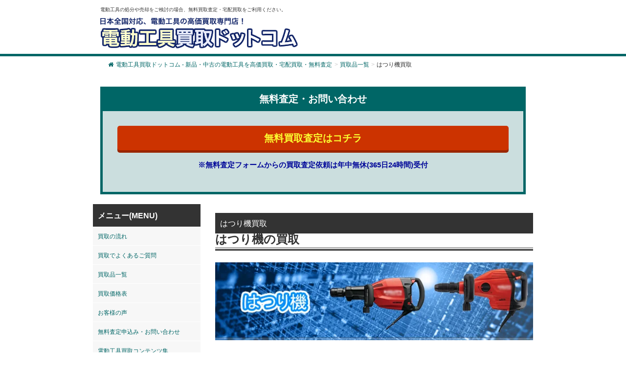

--- FILE ---
content_type: text/html; charset=UTF-8
request_url: https://dendokogu-kaitori.com/kaitori/%E3%81%AF%E3%81%A4%E3%82%8A%E6%A9%9F/
body_size: 20316
content:
<!DOCTYPE html><html lang="ja"><head> <script async src="https://s.yimg.jp/images/listing/tool/cv/ytag.js"></script> <script>window.yjDataLayer = window.yjDataLayer || [];
function ytag() { yjDataLayer.push(arguments); }
ytag({"type":"ycl_cookie", "config":{"ycl_use_non_cookie_storage":true}});</script>  <script>(function(w,d,s,l,i){w[l]=w[l]||[];w[l].push({'gtm.start':
new Date().getTime(),event:'gtm.js'});var f=d.getElementsByTagName(s)[0],
j=d.createElement(s),dl=l!='dataLayer'?'&l='+l:'';j.async=true;j.src=
'https://www.googletagmanager.com/gtm.js?id='+i+dl;f.parentNode.insertBefore(j,f);
})(window,document,'script','dataLayer','GTM-5PRMZ2VD');</script> <meta charset="UTF-8" /><meta name="viewport" content="width=device-width,initial-scale=1"><meta http-equiv="X-UA-Compatible" content="IE=edge"><meta name="description" content="はつり機買取 | 電動工具買取ドットコム - 新品・中古の電動工具を高価買取・宅配買取・無料査定 - 電動工具の処分や売却をご検討の場合、無料買取査定・宅配買取をご利用ください。" /><meta name="google-site-verification" content="ux6lhn-AXfT6G2M30tFgIMEc6gvDwNsEJyL-wfjIv3c" /> <script src="https://ajax.googleapis.com/ajax/libs/jquery/3.2.1/jquery.min.js"></script> <style>img:is([sizes="auto" i], [sizes^="auto," i]) { contain-intrinsic-size: 3000px 1500px }</style><link media="all" href="https://dendokogu-kaitori.com/wp-content/cache/autoptimize/css/autoptimize_21744eb315eab2a01e255ea2b04d9bec.css" rel="stylesheet"><link media="screen" href="https://dendokogu-kaitori.com/wp-content/cache/autoptimize/css/autoptimize_b6fd9ec333120ec9786fbfb172de1531.css" rel="stylesheet"><title>はつり機買取 | 電動工具買取ドットコム - 新品・中古の電動工具を高価買取・宅配買取・無料査定</title><meta name="robots" content="max-snippet:-1, max-image-preview:large, max-video-preview:-1" /><meta name="author" content="staff"/><link rel="canonical" href="https://dendokogu-kaitori.com/kaitori/%e3%81%af%e3%81%a4%e3%82%8a%e6%a9%9f/" /><meta name="generator" content="All in One SEO (AIOSEO) 4.8.7" /><meta property="og:locale" content="ja_JP" /><meta property="og:site_name" content="電動工具買取ドットコム - 新品・中古の電動工具を高価買取・宅配買取・無料査定" /><meta property="og:type" content="article" /><meta property="og:title" content="はつり機買取 | 電動工具買取ドットコム - 新品・中古の電動工具を高価買取・宅配買取・無料査定" /><meta property="og:url" content="https://dendokogu-kaitori.com/kaitori/%e3%81%af%e3%81%a4%e3%82%8a%e6%a9%9f/" /><meta property="fb:admins" content="dendokogu.kaitori" /><meta property="article:published_time" content="2017-01-10T06:09:28+00:00" /><meta property="article:modified_time" content="2024-04-19T03:15:58+00:00" /><meta property="article:publisher" content="https://www.facebook.com/dendokogu.kaitori/" /><meta name="twitter:card" content="summary_large_image" /><meta name="twitter:site" content="@ecoland111" /><meta name="twitter:title" content="はつり機買取 | 電動工具買取ドットコム - 新品・中古の電動工具を高価買取・宅配買取・無料査定" /><meta name="twitter:creator" content="@ecoland111" /> <script type="application/ld+json" class="aioseo-schema">{"@context":"https:\/\/schema.org","@graph":[{"@type":"BreadcrumbList","@id":"https:\/\/dendokogu-kaitori.com\/kaitori\/%e3%81%af%e3%81%a4%e3%82%8a%e6%a9%9f\/#breadcrumblist","itemListElement":[{"@type":"ListItem","@id":"https:\/\/dendokogu-kaitori.com#listItem","position":1,"name":"Home","item":"https:\/\/dendokogu-kaitori.com","nextItem":{"@type":"ListItem","@id":"https:\/\/dendokogu-kaitori.com\/kaitori\/#listItem","name":"\u8cb7\u53d6\u54c1\u4e00\u89a7"}},{"@type":"ListItem","@id":"https:\/\/dendokogu-kaitori.com\/kaitori\/#listItem","position":2,"name":"\u8cb7\u53d6\u54c1\u4e00\u89a7","item":"https:\/\/dendokogu-kaitori.com\/kaitori\/","nextItem":{"@type":"ListItem","@id":"https:\/\/dendokogu-kaitori.com\/kaitori\/%e3%81%af%e3%81%a4%e3%82%8a%e6%a9%9f\/#listItem","name":"\u306f\u3064\u308a\u6a5f\u8cb7\u53d6"},"previousItem":{"@type":"ListItem","@id":"https:\/\/dendokogu-kaitori.com#listItem","name":"Home"}},{"@type":"ListItem","@id":"https:\/\/dendokogu-kaitori.com\/kaitori\/%e3%81%af%e3%81%a4%e3%82%8a%e6%a9%9f\/#listItem","position":3,"name":"\u306f\u3064\u308a\u6a5f\u8cb7\u53d6","previousItem":{"@type":"ListItem","@id":"https:\/\/dendokogu-kaitori.com\/kaitori\/#listItem","name":"\u8cb7\u53d6\u54c1\u4e00\u89a7"}}]},{"@type":"Organization","@id":"https:\/\/dendokogu-kaitori.com\/#organization","name":"\u682a\u5f0f\u4f1a\u793e\u30a8\u30b3\u30e9\u30f3\u30c9","description":"\u96fb\u52d5\u5de5\u5177\u306e\u51e6\u5206\u3084\u58f2\u5374\u3092\u3054\u691c\u8a0e\u306e\u5834\u5408\u3001\u7121\u6599\u8cb7\u53d6\u67fb\u5b9a\u30fb\u5b85\u914d\u8cb7\u53d6\u3092\u3054\u5229\u7528\u304f\u3060\u3055\u3044\u3002","url":"https:\/\/dendokogu-kaitori.com\/","logo":{"@type":"ImageObject","url":"https:\/\/dendokogu-kaitori.com\/wp-content\/uploads\/2021\/02\/b1212b3ebc89d78272cff0c8cca99e09.png","@id":"https:\/\/dendokogu-kaitori.com\/kaitori\/%e3%81%af%e3%81%a4%e3%82%8a%e6%a9%9f\/#organizationLogo","width":140,"height":140},"image":{"@id":"https:\/\/dendokogu-kaitori.com\/kaitori\/%e3%81%af%e3%81%a4%e3%82%8a%e6%a9%9f\/#organizationLogo"},"sameAs":["https:\/\/www.facebook.com\/dendokogu.kaitori\/","https:\/\/twitter.com\/ecoland111"]},{"@type":"Person","@id":"https:\/\/dendokogu-kaitori.com\/author\/staff\/#author","url":"https:\/\/dendokogu-kaitori.com\/author\/staff\/","name":"staff","image":{"@type":"ImageObject","@id":"https:\/\/dendokogu-kaitori.com\/kaitori\/%e3%81%af%e3%81%a4%e3%82%8a%e6%a9%9f\/#authorImage","url":"https:\/\/secure.gravatar.com\/avatar\/724e8d1b0dc545a46beb3c370f96f4c02f6cd7ebc3366553a8f32ac66d7c7cd7?s=96&d=mm&r=g","width":96,"height":96,"caption":"staff"}},{"@type":"WebPage","@id":"https:\/\/dendokogu-kaitori.com\/kaitori\/%e3%81%af%e3%81%a4%e3%82%8a%e6%a9%9f\/#webpage","url":"https:\/\/dendokogu-kaitori.com\/kaitori\/%e3%81%af%e3%81%a4%e3%82%8a%e6%a9%9f\/","name":"\u306f\u3064\u308a\u6a5f\u8cb7\u53d6 | \u96fb\u52d5\u5de5\u5177\u8cb7\u53d6\u30c9\u30c3\u30c8\u30b3\u30e0 - \u65b0\u54c1\u30fb\u4e2d\u53e4\u306e\u96fb\u52d5\u5de5\u5177\u3092\u9ad8\u4fa1\u8cb7\u53d6\u30fb\u5b85\u914d\u8cb7\u53d6\u30fb\u7121\u6599\u67fb\u5b9a","inLanguage":"ja","isPartOf":{"@id":"https:\/\/dendokogu-kaitori.com\/#website"},"breadcrumb":{"@id":"https:\/\/dendokogu-kaitori.com\/kaitori\/%e3%81%af%e3%81%a4%e3%82%8a%e6%a9%9f\/#breadcrumblist"},"author":{"@id":"https:\/\/dendokogu-kaitori.com\/author\/staff\/#author"},"creator":{"@id":"https:\/\/dendokogu-kaitori.com\/author\/staff\/#author"},"datePublished":"2017-01-10T15:09:28+09:00","dateModified":"2024-04-19T12:15:58+09:00"},{"@type":"WebSite","@id":"https:\/\/dendokogu-kaitori.com\/#website","url":"https:\/\/dendokogu-kaitori.com\/","name":"\u96fb\u52d5\u5de5\u5177\u8cb7\u53d6\u30c9\u30c3\u30c8\u30b3\u30e0 - \u65b0\u54c1\u30fb\u4e2d\u53e4\u306e\u96fb\u52d5\u5de5\u5177\u3092\u9ad8\u4fa1\u8cb7\u53d6\u30fb\u5b85\u914d\u8cb7\u53d6\u30fb\u7121\u6599\u67fb\u5b9a","description":"\u96fb\u52d5\u5de5\u5177\u306e\u51e6\u5206\u3084\u58f2\u5374\u3092\u3054\u691c\u8a0e\u306e\u5834\u5408\u3001\u7121\u6599\u8cb7\u53d6\u67fb\u5b9a\u30fb\u5b85\u914d\u8cb7\u53d6\u3092\u3054\u5229\u7528\u304f\u3060\u3055\u3044\u3002","inLanguage":"ja","publisher":{"@id":"https:\/\/dendokogu-kaitori.com\/#organization"}}]}</script> <style id='classic-theme-styles-inline-css' type='text/css'>/*! This file is auto-generated */
.wp-block-button__link{color:#fff;background-color:#32373c;border-radius:9999px;box-shadow:none;text-decoration:none;padding:calc(.667em + 2px) calc(1.333em + 2px);font-size:1.125em}.wp-block-file__button{background:#32373c;color:#fff;text-decoration:none}</style><style id='global-styles-inline-css' type='text/css'>:root{--wp--preset--aspect-ratio--square: 1;--wp--preset--aspect-ratio--4-3: 4/3;--wp--preset--aspect-ratio--3-4: 3/4;--wp--preset--aspect-ratio--3-2: 3/2;--wp--preset--aspect-ratio--2-3: 2/3;--wp--preset--aspect-ratio--16-9: 16/9;--wp--preset--aspect-ratio--9-16: 9/16;--wp--preset--color--black: #000000;--wp--preset--color--cyan-bluish-gray: #abb8c3;--wp--preset--color--white: #ffffff;--wp--preset--color--pale-pink: #f78da7;--wp--preset--color--vivid-red: #cf2e2e;--wp--preset--color--luminous-vivid-orange: #ff6900;--wp--preset--color--luminous-vivid-amber: #fcb900;--wp--preset--color--light-green-cyan: #7bdcb5;--wp--preset--color--vivid-green-cyan: #00d084;--wp--preset--color--pale-cyan-blue: #8ed1fc;--wp--preset--color--vivid-cyan-blue: #0693e3;--wp--preset--color--vivid-purple: #9b51e0;--wp--preset--gradient--vivid-cyan-blue-to-vivid-purple: linear-gradient(135deg,rgba(6,147,227,1) 0%,rgb(155,81,224) 100%);--wp--preset--gradient--light-green-cyan-to-vivid-green-cyan: linear-gradient(135deg,rgb(122,220,180) 0%,rgb(0,208,130) 100%);--wp--preset--gradient--luminous-vivid-amber-to-luminous-vivid-orange: linear-gradient(135deg,rgba(252,185,0,1) 0%,rgba(255,105,0,1) 100%);--wp--preset--gradient--luminous-vivid-orange-to-vivid-red: linear-gradient(135deg,rgba(255,105,0,1) 0%,rgb(207,46,46) 100%);--wp--preset--gradient--very-light-gray-to-cyan-bluish-gray: linear-gradient(135deg,rgb(238,238,238) 0%,rgb(169,184,195) 100%);--wp--preset--gradient--cool-to-warm-spectrum: linear-gradient(135deg,rgb(74,234,220) 0%,rgb(151,120,209) 20%,rgb(207,42,186) 40%,rgb(238,44,130) 60%,rgb(251,105,98) 80%,rgb(254,248,76) 100%);--wp--preset--gradient--blush-light-purple: linear-gradient(135deg,rgb(255,206,236) 0%,rgb(152,150,240) 100%);--wp--preset--gradient--blush-bordeaux: linear-gradient(135deg,rgb(254,205,165) 0%,rgb(254,45,45) 50%,rgb(107,0,62) 100%);--wp--preset--gradient--luminous-dusk: linear-gradient(135deg,rgb(255,203,112) 0%,rgb(199,81,192) 50%,rgb(65,88,208) 100%);--wp--preset--gradient--pale-ocean: linear-gradient(135deg,rgb(255,245,203) 0%,rgb(182,227,212) 50%,rgb(51,167,181) 100%);--wp--preset--gradient--electric-grass: linear-gradient(135deg,rgb(202,248,128) 0%,rgb(113,206,126) 100%);--wp--preset--gradient--midnight: linear-gradient(135deg,rgb(2,3,129) 0%,rgb(40,116,252) 100%);--wp--preset--font-size--small: 13px;--wp--preset--font-size--medium: 20px;--wp--preset--font-size--large: 36px;--wp--preset--font-size--x-large: 42px;--wp--preset--spacing--20: 0.44rem;--wp--preset--spacing--30: 0.67rem;--wp--preset--spacing--40: 1rem;--wp--preset--spacing--50: 1.5rem;--wp--preset--spacing--60: 2.25rem;--wp--preset--spacing--70: 3.38rem;--wp--preset--spacing--80: 5.06rem;--wp--preset--shadow--natural: 6px 6px 9px rgba(0, 0, 0, 0.2);--wp--preset--shadow--deep: 12px 12px 50px rgba(0, 0, 0, 0.4);--wp--preset--shadow--sharp: 6px 6px 0px rgba(0, 0, 0, 0.2);--wp--preset--shadow--outlined: 6px 6px 0px -3px rgba(255, 255, 255, 1), 6px 6px rgba(0, 0, 0, 1);--wp--preset--shadow--crisp: 6px 6px 0px rgba(0, 0, 0, 1);}:where(.is-layout-flex){gap: 0.5em;}:where(.is-layout-grid){gap: 0.5em;}body .is-layout-flex{display: flex;}.is-layout-flex{flex-wrap: wrap;align-items: center;}.is-layout-flex > :is(*, div){margin: 0;}body .is-layout-grid{display: grid;}.is-layout-grid > :is(*, div){margin: 0;}:where(.wp-block-columns.is-layout-flex){gap: 2em;}:where(.wp-block-columns.is-layout-grid){gap: 2em;}:where(.wp-block-post-template.is-layout-flex){gap: 1.25em;}:where(.wp-block-post-template.is-layout-grid){gap: 1.25em;}.has-black-color{color: var(--wp--preset--color--black) !important;}.has-cyan-bluish-gray-color{color: var(--wp--preset--color--cyan-bluish-gray) !important;}.has-white-color{color: var(--wp--preset--color--white) !important;}.has-pale-pink-color{color: var(--wp--preset--color--pale-pink) !important;}.has-vivid-red-color{color: var(--wp--preset--color--vivid-red) !important;}.has-luminous-vivid-orange-color{color: var(--wp--preset--color--luminous-vivid-orange) !important;}.has-luminous-vivid-amber-color{color: var(--wp--preset--color--luminous-vivid-amber) !important;}.has-light-green-cyan-color{color: var(--wp--preset--color--light-green-cyan) !important;}.has-vivid-green-cyan-color{color: var(--wp--preset--color--vivid-green-cyan) !important;}.has-pale-cyan-blue-color{color: var(--wp--preset--color--pale-cyan-blue) !important;}.has-vivid-cyan-blue-color{color: var(--wp--preset--color--vivid-cyan-blue) !important;}.has-vivid-purple-color{color: var(--wp--preset--color--vivid-purple) !important;}.has-black-background-color{background-color: var(--wp--preset--color--black) !important;}.has-cyan-bluish-gray-background-color{background-color: var(--wp--preset--color--cyan-bluish-gray) !important;}.has-white-background-color{background-color: var(--wp--preset--color--white) !important;}.has-pale-pink-background-color{background-color: var(--wp--preset--color--pale-pink) !important;}.has-vivid-red-background-color{background-color: var(--wp--preset--color--vivid-red) !important;}.has-luminous-vivid-orange-background-color{background-color: var(--wp--preset--color--luminous-vivid-orange) !important;}.has-luminous-vivid-amber-background-color{background-color: var(--wp--preset--color--luminous-vivid-amber) !important;}.has-light-green-cyan-background-color{background-color: var(--wp--preset--color--light-green-cyan) !important;}.has-vivid-green-cyan-background-color{background-color: var(--wp--preset--color--vivid-green-cyan) !important;}.has-pale-cyan-blue-background-color{background-color: var(--wp--preset--color--pale-cyan-blue) !important;}.has-vivid-cyan-blue-background-color{background-color: var(--wp--preset--color--vivid-cyan-blue) !important;}.has-vivid-purple-background-color{background-color: var(--wp--preset--color--vivid-purple) !important;}.has-black-border-color{border-color: var(--wp--preset--color--black) !important;}.has-cyan-bluish-gray-border-color{border-color: var(--wp--preset--color--cyan-bluish-gray) !important;}.has-white-border-color{border-color: var(--wp--preset--color--white) !important;}.has-pale-pink-border-color{border-color: var(--wp--preset--color--pale-pink) !important;}.has-vivid-red-border-color{border-color: var(--wp--preset--color--vivid-red) !important;}.has-luminous-vivid-orange-border-color{border-color: var(--wp--preset--color--luminous-vivid-orange) !important;}.has-luminous-vivid-amber-border-color{border-color: var(--wp--preset--color--luminous-vivid-amber) !important;}.has-light-green-cyan-border-color{border-color: var(--wp--preset--color--light-green-cyan) !important;}.has-vivid-green-cyan-border-color{border-color: var(--wp--preset--color--vivid-green-cyan) !important;}.has-pale-cyan-blue-border-color{border-color: var(--wp--preset--color--pale-cyan-blue) !important;}.has-vivid-cyan-blue-border-color{border-color: var(--wp--preset--color--vivid-cyan-blue) !important;}.has-vivid-purple-border-color{border-color: var(--wp--preset--color--vivid-purple) !important;}.has-vivid-cyan-blue-to-vivid-purple-gradient-background{background: var(--wp--preset--gradient--vivid-cyan-blue-to-vivid-purple) !important;}.has-light-green-cyan-to-vivid-green-cyan-gradient-background{background: var(--wp--preset--gradient--light-green-cyan-to-vivid-green-cyan) !important;}.has-luminous-vivid-amber-to-luminous-vivid-orange-gradient-background{background: var(--wp--preset--gradient--luminous-vivid-amber-to-luminous-vivid-orange) !important;}.has-luminous-vivid-orange-to-vivid-red-gradient-background{background: var(--wp--preset--gradient--luminous-vivid-orange-to-vivid-red) !important;}.has-very-light-gray-to-cyan-bluish-gray-gradient-background{background: var(--wp--preset--gradient--very-light-gray-to-cyan-bluish-gray) !important;}.has-cool-to-warm-spectrum-gradient-background{background: var(--wp--preset--gradient--cool-to-warm-spectrum) !important;}.has-blush-light-purple-gradient-background{background: var(--wp--preset--gradient--blush-light-purple) !important;}.has-blush-bordeaux-gradient-background{background: var(--wp--preset--gradient--blush-bordeaux) !important;}.has-luminous-dusk-gradient-background{background: var(--wp--preset--gradient--luminous-dusk) !important;}.has-pale-ocean-gradient-background{background: var(--wp--preset--gradient--pale-ocean) !important;}.has-electric-grass-gradient-background{background: var(--wp--preset--gradient--electric-grass) !important;}.has-midnight-gradient-background{background: var(--wp--preset--gradient--midnight) !important;}.has-small-font-size{font-size: var(--wp--preset--font-size--small) !important;}.has-medium-font-size{font-size: var(--wp--preset--font-size--medium) !important;}.has-large-font-size{font-size: var(--wp--preset--font-size--large) !important;}.has-x-large-font-size{font-size: var(--wp--preset--font-size--x-large) !important;}
:where(.wp-block-post-template.is-layout-flex){gap: 1.25em;}:where(.wp-block-post-template.is-layout-grid){gap: 1.25em;}
:where(.wp-block-columns.is-layout-flex){gap: 2em;}:where(.wp-block-columns.is-layout-grid){gap: 2em;}
:root :where(.wp-block-pullquote){font-size: 1.5em;line-height: 1.6;}</style><link rel='stylesheet' id='wpp-custom-style-css' href='https://dendokogu-kaitori.com/wp-content/cache/autoptimize/css/autoptimize_single_fd4cff3e1bd8b462b63b295fe1c54f0c.css?ver=6.8.3' type='text/css' media='all' /><link rel="https://api.w.org/" href="https://dendokogu-kaitori.com/wp-json/" /><link rel="EditURI" type="application/rsd+xml" title="RSD" href="https://dendokogu-kaitori.com/xmlrpc.php?rsd" /><meta name="generator" content="WordPress 6.8.3" /><link rel='shortlink' href='https://dendokogu-kaitori.com/?p=5426' /><link rel="alternate" title="oEmbed (JSON)" type="application/json+oembed" href="https://dendokogu-kaitori.com/wp-json/oembed/1.0/embed?url=https%3A%2F%2Fdendokogu-kaitori.com%2Fkaitori%2F%25e3%2581%25af%25e3%2581%25a4%25e3%2582%258a%25e6%25a9%259f%2F" /><link rel="alternate" title="oEmbed (XML)" type="text/xml+oembed" href="https://dendokogu-kaitori.com/wp-json/oembed/1.0/embed?url=https%3A%2F%2Fdendokogu-kaitori.com%2Fkaitori%2F%25e3%2581%25af%25e3%2581%25a4%25e3%2582%258a%25e6%25a9%259f%2F&#038;format=xml" /><style type="text/css">/* Background color */
                .fbc-page .fbc-wrap .fbc-items {
                    background-color: #ffffff;
                }
                /* Items font size */
                .fbc-page .fbc-wrap .fbc-items li {
                    font-size: 12px;
                }
                
                /* Items' link color */
                .fbc-page .fbc-wrap .fbc-items li a {
                    color: #006666;                    
                }
                
                /* Seprator color */
                .fbc-page .fbc-wrap .fbc-items li .fbc-separator {
                    color: #cccccc;
                }
                
                /* Active item & end-text color */
                .fbc-page .fbc-wrap .fbc-items li.active span,
                .fbc-page .fbc-wrap .fbc-items li .fbc-end-text {
                    color: #333333;
                    font-size: 12px;
                }</style><link rel="icon" href="https://dendokogu-kaitori.com/wp-content/uploads/2021/05/cropped-favicon01-32x32.png" sizes="32x32" /><link rel="icon" href="https://dendokogu-kaitori.com/wp-content/uploads/2021/05/cropped-favicon01-192x192.png" sizes="192x192" /><link rel="apple-touch-icon" href="https://dendokogu-kaitori.com/wp-content/uploads/2021/05/cropped-favicon01-180x180.png" /><meta name="msapplication-TileImage" content="https://dendokogu-kaitori.com/wp-content/uploads/2021/05/cropped-favicon01-270x270.png" /><style type="text/css" id="wp-custom-css">.l-footerAreaList>li{line-height:2.5;}
.btn-push{background-color: #cc3300; border-bottom: 4px solid #992600; color:#fcfe30; }

@media (max-width: 600px) {
	.l-header{ max-height:115px; position: fixed;
    background: #ffffff; z-index:20000; width:100%;}
	}
.fbc-page .fbc-wrap .fbc-items li{ padding: 5px 2px;}
/*------------------------------*/
/* アコーディオン装飾　 */
/*------------------------------*/

.content .button01 { text-align:center; padding:10px; color:#333; background:#eeeeee; }
.close { background:#666; color:#fff; }
.pref_kaitori{ font-size: 1.2em; background: #8ec43d; color: #ffffff; padding: 8px 4px 4px 8px; margin-bottom: 12px;}
.cat_title01{font-weight:bold;}




/*------------------------------*/
/* 新商品ページ　 */
/*------------------------------*/

.p_data01 dl div { margin: 12px 0; display: flex; border-bottom: dotted 1px #dedede; padding: 8px 10px 8px 0; }
.p_data01 dl dt { border-left: solid 6px #333333; padding-left: 10px; font-weight: bold; color: #333333; font-size: 125%; }
.p_data01 dl dd { color: #F00; font-weight: bold; margin-left: auto; font-size: 125%; }
.txt_atten01 { color: #F00; font-weight: bold; font-size: 125%; }


/*------------------------------*/
/* 買取の流れリニューアルページ　 */
/*------------------------------*/
.kaitori_flex_box{ margin-bottom: 24px; border-bottom: solid 2px #087308; padding-left:12px; clear:both; overflow: hidden; }
.kaitori_image{ float:left; margin-right:12px; margin-top:10px;}
.kaitori_txt01{ padding-top:52px; float:left; width:70%}
.shousai_link01{ display:block; text-align:right; background:url(https://sokuteikikeisokuki-kaitori.com/wp-content/uploads/2023/09/k_icon_arrow01.png) center right no-repeat; padding-right:2em; margin-bottom:1em; }
.kaitori_flex_box02{ margin-bottom: 24px; padding-bottom:5px; clear:both; overflow: hidden; margin-top:24px;}
.kaitori_step_image{ float:left; margin-right:12px; }
.kaitori_step_txt01{ float:left; width:80%}
.green_txt{ color:#006666; font-size:20px; font-weight:bold;}
@media screen and ( max-width:599px ){
.kaitori_txt01{ padding-top:0; width:50%; }
	}

/*------------------------------*/
/*  TOP Q&A抜粋箇所　 */
/*------------------------------*/

	.qa-006 {
    max-width: 650px;
    margin-bottom: 5px;
    border-bottom: 2px solid #d6dde3;
}

.qa-006 summary {
    display: flex;
    justify-content: space-between;
    align-items: center;
    position: relative;
    padding: 1em 2em 1em 3em;
    color: #333333;
    font-weight: 600;
    cursor: pointer;
}

.qa-006 summary::before,
.qa-006 p::before {
    position: absolute;
    left: 1em;
    font-weight: 600;
    font-size: 1.3em;
}

.qa-006 summary::before {
    color: #75bbff;
    content: "Q";
}

.qa-006 summary::after {
    transform: translateY(-25%) rotate(45deg);
    width: 7px;
    height: 7px;
    margin-left: 10px;
    border-bottom: 3px solid #333333b3;
    border-right: 3px solid #333333b3;
    content: '';
    transition: transform .5s;
}

.qa-006[open] summary::after {
    transform: rotate(225deg);
}

.qa-006 p {
    position: relative;
    transform: translateY(-10px);
    opacity: 0;
    margin: 0;
    padding: .3em 3em 1.5em;
    color: #333;
    transition: transform .5s, opacity .5s;
}

.qa-006[open] p {
    transform: none;
    opacity: 1;
}

.qa-006 p::before {
    color: #ff8d8d;
    line-height: 1.2;
    content: "A";
}
.top_voice_list dt{
	background: #eee;
	border-bottom: solid 2px #333;
	padding:3px 12px;
	margin-top:24px;
	line-height:24px;
	margin-bottom:12px;
}

/*------------------------------*/
/*  TOP 高価買取のポイント　 */
/*------------------------------*/
.top_takaku{
	background: url(https://dendokogu-kaitori.com/wp-content/uploads/2023/11/143891_s.jpg) no-repeat right bottom;
}
.top_point_img01{ display:none;}

.top_takaku_point01{
	font-size:1.2em; 
	line-height:3em;
	padding-left:48px;
}
@media (max-width: 600px) {
	.top_takaku{
		background:none;
	}
	.top_takaku_point01{
	font-size:1em; 
	line-height:2em;
	padding-left:5px;
}
	.top_point_img01{ display:block;
	text-align:center;}
}
.arrow-button{
    /* ボタンのCSS */
    background-color: #eeeeee;
    border-radius: 8px;
    box-shadow: 0 4px 0 #cccccc;
    color: #333333;
    display: block;
    padding: 8px;
    position: relative; /* position: relative;で矢印の位置を基点とさせます */
    text-align: center;
    text-decoration: none;
    width: 100%;
	margin:48px 0;
	font-weight:bold;
}
.arrow-button::after{
    /* 擬似要素で矢印アイコンをつくる */
    content: '';
    border: 0;
    border-top: solid 2px #333333;
    border-right: solid 2px #333333;
    display: inline-block;
    width: 10px;
    height: 10px;
    /* 矢印アイコンの位置を設定 */
    position: absolute;
    top: 50%;
    right: 20px;
    transform: translateY(-50%) rotate(45deg); /* rotate(45deg)で矢印を回転（向きを変更）させる */
}
.top_small_title01{ padding:12px;}

/* ここから下がハンバーガーメニューに関するCSS */
  
/* チェックボックスを非表示にする */
.drawer_hidden {
  display: none;
}

/* ハンバーガーアイコンの設置スペース */
.drawer_open {
  display: flex;
  height: 60px;
  width: 60px;
  justify-content: center;
  align-items: center;
  position: absolute;
  z-index: 100;/* 重なり順を一番上にする */
  cursor: pointer;
	right:10px;
	top:53px;
}

/* ハンバーガーメニューのアイコン */
.drawer_open span,
.drawer_open span:before,
.drawer_open span:after {
  content: '';
  display: block;
  height: 3px;
  width: 25px;
  border-radius: 3px;
  background: #333;
  transition: 0.5s;
  position: absolute;
}

/* 三本線の一番上の棒の位置調整 */
.drawer_open span:before {
  bottom: 8px;
}

/* 三本線の一番下の棒の位置調整 */
.drawer_open span:after {
  top: 8px;
}

#drawer_input:checked ~ .drawer_open{
	top:0;
}


/* アイコンがクリックされたら真ん中の線を透明にする */
#drawer_input:checked ~ .drawer_open span {
  background: rgba(255, 255, 255, 0);
}

/* アイコンがクリックされたらアイコンが×印になように上下の線を回転 */
#drawer_input:checked ~ .drawer_open span::before {
  bottom: 0;
  transform: rotate(45deg);
}

#drawer_input:checked ~ .drawer_open span::after {
  top: 0;
  transform: rotate(-45deg);
}
  
/* メニューのデザイン*/
.nav_content {
  width: 100%;
  height: 100%;
  position: fixed;
  top: 0;
  left: 100%; /* メニューを画面の外に飛ばす */
  z-index: 99;
  background: #fff;
  transition: .5s;
}

/* メニュー黒ポチを消す */
.nav_list {
  list-style: none;
	padding:10px;
}

/* アイコンがクリックされたらメニューを表示 */
#drawer_input:checked ~ .nav_content {
  left: 0;/* メニューを画面に入れる */
}
.nav_list li{ line-height:2em; border-bottom:solid 1px #eeeeee; padding:8px; font-weight:bold;}
.nav_list li a{ display:block; font-size:1.1em;}

/* メニュー非表示 */
@media (max-width: 600px) {
	#nav_menu-2{
		display:none;
	}
	#h_nav{ display:inline-block!important;}
}

.h_menu_contact{ margin: 24px 0 16px 8px; border: solid 2px #b30505; padding: 12px 12px 12px 72px; width: 95%; background: url(https://dendokogu-kaitori.com/wp-content/uploads/2024/04/contact_ico01.png) no-repeat 12px #ff0000; font-weight: bold;}
.h_menu_contact a { color:#ffffff; display:block; font-size:1.2em;}
	
.h_menu_system{ margin: 0px 0 16px 8px; border: solid 2px #044d6d; padding: 12px 12px 12px 72px; width: 95%; background: url(https://dendokogu-kaitori.com/wp-content/uploads/2024/04/22607943.png) no-repeat 12px #00a1e9; font-weight: bold;}
.h_menu_system a { color:#ffffff; display:block;}
	
.h_menu_faq{ margin: 0px 0 16px 8px; border: solid 2px #044d6d; padding: 12px 12px 12px 72px; width: 95%; background: url(https://dendokogu-kaitori.com/wp-content/uploads/2024/04/22793612.png) no-repeat 12px #00a1e9; font-weight: bold;}
.h_menu_faq a { color:#ffffff; display:block;}

/*------------------------------*/
/* 不具合があっても買取可能　 */
/*------------------------------*/
.fuguai_wrap01 { width:650px; padding:12px 8px; }
.block_title01 { font-size:28px; font-weight: bold; text-align:center; text-decoration:underline; margin:0 auto; }
.fuguai_txt01 { text-align:center; }
.fuguai_list { display: flex; align-items:stretch; flex-wrap: wrap; justify-content:space-between; }
.fuguai_list li { list-style:none; width:49%; }
.fuguai_list li p { margin:5px auto 12px }
@media (max-width: 600px) {
	.fuguai_wrap01 { width:100%;}
	.block_title01{font-size:16px;}
	.fuguai_list{ justify-content: center;}
	.fuguai_list li{ width: 100%; text-align: center;}
	
}


/*------------------------------*/
/* お問合せサンキューページ  */
/*------------------------------*/
.kanryo_top_txt{ font-size:1.8em; text-align:center; margin:24px auto; color:#066; font-weight:bold;}
.kanryo_txt{ margin:12px auto; line-height:2.5em; text-align:center;}
.kanryo_toplink_btn{ padding: 8px 12px; background-color: #333; text-align:center; width:60%; display:block; margin:48px auto;}
.kanryo_toplink_btn a{ color:#ffffff; display:block;}
@media (max-width: 600px) {
.kanryou p{ text-align:left;}
}

/*------------------------------*/
/*  フッターお問い合わせボタン下テキスト装飾　 */
/*------------------------------*/

#footer-cta-note {
  margin-top: 8px;          /* 6〜8pxが目安 */
  font-size: 0.9rem;        /* ボタンより一段控えめ */
  line-height: 1.5;
  color: #333333;
    text-align: center;
    font-weight: bold;
}</style> <script async src="https://www.googletagmanager.com/gtag/js?id=G-6S2CLG9DVC"></script> <script>window.dataLayer = window.dataLayer || [];
  function gtag(){dataLayer.push(arguments);}
  gtag('js', new Date());

  gtag('config', 'G-6S2CLG9DVC');</script> </head><body class="wp-singular kaitori-template-default single single-kaitori postid-5426 wp-theme-ecokaitori-responsive"> <noscript><iframe src="https://www.googletagmanager.com/ns.html?id=GTM-5PRMZ2VD"
height="0" width="0" style="display:none;visibility:hidden"></iframe></noscript>  <script src="https://apis.google.com/js/platform.js" async defer>{lang: 'ja'}</script> <script>jQuery( document ).ready( function( $ ) {
        //youtube サムネイル置換
        $('.yt_video').click(function(){
video = '<iframe src="'+ $(this).attr('youtube') +'" frameborder="0"></iframe>';
$(this).replaceWith(video);
});
//★動画の前に誘導テキスト追加
$('.yt_box').before('<div class="yt_mes">▼ 動画をご覧ください</div>');
        
//★動画の前に誘導テキスト追加
$('.yt_box').after('<div class="btn_container"><a href="https://dendokogu-kaitori.com/contact" class="btn-push">無料査定お申込みはこちら</a></div>');
} );</script> <script>$(function () {
    $('.button01').prevAll().hide();
    $('.button01').click(function () {
        if ($(this).prevAll().is(':hidden')) {
            $(this).prevAll().slideDown();
            $(this).text('閉じる').addClass('close');
        } else {
            $(this).prevAll().slideUp();
            $(this).text('もっと見る').removeClass('close');
        }
    });
	
	//段階的にもっと見るを表示
	const init = 6  //初期表示数
    const more = 6  //追加表示数

    // 初期表示数以降のリストを非表示に
    $(".more-list li:nth-child(n+" + (init+1) + ")").hide()

    //初期表示数以下であればMoreボタンを非表示
    $(".more-list").filter(function(){
        return $(this).find("li").length <= init
    }).find(".more-btn").hide()    

    // Moreボタンクリックで指定数表示
    $(".more-btn").on("click",function(){
        let this_list = $(this).closest(".more-list")
        this_list.find("li:hidden").slice(0,more).slideToggle()

        if(this_list.find("li:hidden").length == 0){
            $(this).fadeOut()
        }
    })
	//段階的にもっと見るを表示ここまで
});</script> <div class="l-pagebody"><header id="header" class="l-header"><div class="container-fluid"><div class="l-headerSummary">電動工具の処分や売却をご検討の場合、無料買取査定・宅配買取をご利用ください。</div><div class="l-headerLogo"><a href="https://dendokogu-kaitori.com"><noscript><img src="https://dendokogu-kaitori.com/wp-content/themes/ecokaitori-responsive/img/logo.gif" alt="電動工具買取ドットコム &#8211; 新品・中古の電動工具を高価買取・宅配買取・無料査定"></noscript><img class="lazyload" src='data:image/svg+xml,%3Csvg%20xmlns=%22http://www.w3.org/2000/svg%22%20viewBox=%220%200%20210%20140%22%3E%3C/svg%3E' data-src="https://dendokogu-kaitori.com/wp-content/themes/ecokaitori-responsive/img/logo.gif" alt="電動工具買取ドットコム &#8211; 新品・中古の電動工具を高価買取・宅配買取・無料査定"></a></div><div id="h_nav" style="display:none;"><div class="nav"> <input id="drawer_input" class="drawer_hidden" type="checkbox"> <label for="drawer_input" class="drawer_open"><span></span></label>  
        <nav class="nav_content"><ul class="nav_list">  <div class="h_menu_contact"><a href="https://dendokogu-kaitori.com/contact/">無料買取査定はこちら→</a></div><div class="h_menu_system"><a href="https://dendokogu-kaitori.com/system/">（初めての方）買取の流れ→</a></div><div class="h_menu_faq"><a href="https://dendokogu-kaitori.com/faq/">よくあるご質問→</a></div><li><a href="https://dendokogu-kaitori.com/買取価格表/">・買取価格表</a></li><li><a href="https://dendokogu-kaitori.com/買取品一覧/">・買取品一覧</a></li><li><a href="https://dendokogu-kaitori.com/voice/">・お客様の声</a></li><li><a href="https://dendokogu-kaitori.com/contact/">・お問い合わせ</a></li><li><a href="https://dendokogu-kaitori.com/電動工具買取コンテンツ集/">・電動工具買取コンテンツ集</a></li><li><a href="https://dendokogu-kaitori.com/サイトマップ/">・サイトマップ</a></li><li><a href="https://dendokogu-kaitori.com">・ホーム</a></li></ul></nav></div></div></div></header><main role="main"><article id="main"><div class="container-fluid"><div class="fbc fbc-page"><div class="fbc-wrap"><ol class="fbc-items" itemscope itemtype="https://schema.org/BreadcrumbList"><li itemprop="itemListElement" itemscope itemtype="https://schema.org/ListItem"> <span itemprop="name"> <a itemprop="item" href="https://dendokogu-kaitori.com"> <i class="fa fa-home" aria-hidden="true"></i>電動工具買取ドットコム - 新品・中古の電動工具を高価買取・宅配買取・無料査定 </a> </span><meta itemprop="position" content="1" /></li><li><span class="fbc-separator">></span></li><li itemprop="itemListElement" itemscope itemtype="https://schema.org/ListItem"><a itemprop="item" fbc-kaitori" href="https://dendokogu-kaitori.com/kaitori/" title="買取品一覧"><span itemprop="name">買取品一覧</span></a><meta itemprop="position" content="2" /></li><li><span class="fbc-separator">></span></li><li class="active" itemprop="itemListElement" itemscope itemtype="https://schema.org/ListItem"><span itemprop="name" title="はつり機買取">はつり機買取</span><meta itemprop="position" content="3" /></li></ol><div class="clearfix"></div></div></div></div><div class="container"><div class="p-contactHead"><h2 class="p-contactHeadTitle">無料査定・お問い合わせ</h2><div class="p-contactHeadContents"><div class="m_B15"><a class="btn-contact" href="https://dendokogu-kaitori.com/contact">無料買取査定はコチラ</a></div><p class="p-contactHeadHours"><strong>※無料査定フォームからの買取査定依頼は年中無休(365日24時間)受付</strong></p></div></div></div><div class="l-contents-wrapper"><aside id="side" class="l-contents-side l-sidebar"><div id="nav_menu-2" class="widget widget_nav_menu"><div class="menutitle">メニュー(MENU)</div><div class="menuwrap"><div class="menu-side-menu-1-container"><ul id="menu-side-menu-1" class="menu"><li id="menu-item-950" class="menu-item menu-item-type-post_type menu-item-object-page menu-item-950"><a href="https://dendokogu-kaitori.com/system/">買取の流れ</a></li><li id="menu-item-949" class="menu-item menu-item-type-post_type menu-item-object-page menu-item-949"><a href="https://dendokogu-kaitori.com/faq/">買取でよくあるご質問</a></li><li id="menu-item-13702" class="menu-item menu-item-type-post_type menu-item-object-page menu-item-13702"><a href="https://dendokogu-kaitori.com/%e8%b2%b7%e5%8f%96%e5%93%81%e4%b8%80%e8%a6%a7/">買取品一覧</a></li><li id="menu-item-13076" class="menu-item menu-item-type-post_type menu-item-object-page menu-item-13076"><a href="https://dendokogu-kaitori.com/%e8%b2%b7%e5%8f%96%e4%be%a1%e6%a0%bc%e8%a1%a8/">買取価格表</a></li><li id="menu-item-3969" class="menu-item menu-item-type-post_type menu-item-object-page menu-item-3969"><a href="https://dendokogu-kaitori.com/voice/">お客様の声</a></li><li id="menu-item-951" class="menu-item menu-item-type-post_type menu-item-object-page menu-item-951"><a href="https://dendokogu-kaitori.com/contact/">無料査定申込み・お問い合わせ</a></li><li id="menu-item-13064" class="menu-item menu-item-type-post_type menu-item-object-page menu-item-13064"><a href="https://dendokogu-kaitori.com/%e9%9b%bb%e5%8b%95%e5%b7%a5%e5%85%b7%e8%b2%b7%e5%8f%96%e3%82%b3%e3%83%b3%e3%83%86%e3%83%b3%e3%83%84%e9%9b%86/">電動工具買取コンテンツ集</a></li><li id="menu-item-13051" class="menu-item menu-item-type-post_type menu-item-object-page menu-item-13051"><a href="https://dendokogu-kaitori.com/%e3%82%b5%e3%82%a4%e3%83%88%e3%83%9e%e3%83%83%e3%83%97/">サイトマップ</a></li></ul></div></div></div><div id="recent-posts-2" class="widget widget_recent_entries"><div class="menutitle">News&#038;Topics</div><div class="menuwrap"><ul><li> <a href="https://dendokogu-kaitori.com/info/14474/">ハスクバーナ チェンソー 550XP Mark 2を高価買取中！</a></li><li> <a href="https://dendokogu-kaitori.com/info/%e3%82%b3%e3%83%a9%e3%83%a0/13384/">最新トレンドを活用！電動工具買取ドットコムで体感する買取サービスの進化</a></li><li> <a href="https://dendokogu-kaitori.com/info/13038/">電動工具買取の専門店へようこそ！</a></li><li> <a href="https://dendokogu-kaitori.com/info/13026/">電動工具の買取なら当店へ！高価買取のポイントとは？</a></li><li> <a href="https://dendokogu-kaitori.com/info/12565/">トプコン デジタルセオドライト DT-309LF 買取</a></li></ul></div></div></aside><div id="contents" class="l-contents-main post-5426 kaitori type-kaitori status-publish hentry"><div class="l-pageheadTitle">はつり機買取</div><h1>はつり機の買取</h1><p><img fetchpriority="high" decoding="async" src="https://dendokogu-kaitori.com/wp-content/uploads/2017/01/cf87fd9d29049f043fa69f9309751df8.jpg" alt="はつり機買取" width="654" height="160" class="alignnone size-full wp-image-5460" srcset="https://dendokogu-kaitori.com/wp-content/uploads/2017/01/cf87fd9d29049f043fa69f9309751df8.jpg 654w, https://dendokogu-kaitori.com/wp-content/uploads/2017/01/cf87fd9d29049f043fa69f9309751df8-300x73.jpg 300w" sizes="(max-width: 654px) 100vw, 654px" /></p><p>当店では、はつり機の買取強化中です。makita、HiKOKI、HILTIなど主要メーカー品は高額買取になりやすい為、処分前にはぜひ、当店にお問合せください！その他メーカーも買取可能です！</p><ul style="padding:4% 2% 1%; background:#fffaf0; margin:24px 0;"><p style="font-weight:bold; text-align:center; font-size:1.2em; width:100%; border:none; padding:0; border-bottom:dotted 1px #cfcfcf;">目次</p><li style="margin-bottom:12px;"><a href="#topics03">・はつり機の買取実績</a></li><li style="margin-bottom:12px;"><a href="#topics02">・はつり機の高価買取のポイント</a></li></ul><h2 id="topics03">はつり機の買取実績</h2><div class="more-list"><ul class="jiseki_list01"><li class="jiseki_item"><noscript><img decoding="async" src="https://dendokogu-kaitori.com/wp-content/uploads/2024/04/e87631c262946c074b9ad80c9ad17d4d.jpg" alt="マキタ makita はつり機 電動ハンマ― 中古" width="280" height="210" class="alignnone size-full" /></noscript><img decoding="async" src='data:image/svg+xml,%3Csvg%20xmlns=%22http://www.w3.org/2000/svg%22%20viewBox=%220%200%20280%20210%22%3E%3C/svg%3E' data-src="https://dendokogu-kaitori.com/wp-content/uploads/2024/04/e87631c262946c074b9ad80c9ad17d4d.jpg" alt="マキタ makita はつり機 電動ハンマ― 中古" width="280" height="210" class="lazyload alignnone size-full" /><p class="bigw01">はつり機</p><p class="item_name01">マキタ makita はつり機 電動ハンマ― 中古</p></li></ul><p class="more-btn">もっと見る</p></div><p></p><div><a href="/contact" class="btn-square_green">無料買取査定・買取申込<span class="small_font_18">はこちら</span></a></div><p></p><h3 id="topics02">はつり機の高価買取のポイント</h3><p><noscript><img decoding="async" src="https://dendokogu-kaitori.com/wp-content/uploads/2017/01/367b84ffd4effa0bfd3c5e456d6eb5d4.jpg" alt="はつり機 キズ" width="300" height="225" class="alignnone size-full wp-image-11495" srcset="https://dendokogu-kaitori.com/wp-content/uploads/2017/01/367b84ffd4effa0bfd3c5e456d6eb5d4.jpg 300w, https://dendokogu-kaitori.com/wp-content/uploads/2017/01/367b84ffd4effa0bfd3c5e456d6eb5d4-280x210.jpg 280w" sizes="(max-width: 300px) 100vw, 300px" /></noscript><img decoding="async" src='data:image/svg+xml,%3Csvg%20xmlns=%22http://www.w3.org/2000/svg%22%20viewBox=%220%200%20300%20225%22%3E%3C/svg%3E' data-src="https://dendokogu-kaitori.com/wp-content/uploads/2017/01/367b84ffd4effa0bfd3c5e456d6eb5d4.jpg" alt="はつり機 キズ" width="300" height="225" class="lazyload alignnone size-full wp-image-11495" data-srcset="https://dendokogu-kaitori.com/wp-content/uploads/2017/01/367b84ffd4effa0bfd3c5e456d6eb5d4.jpg 300w, https://dendokogu-kaitori.com/wp-content/uploads/2017/01/367b84ffd4effa0bfd3c5e456d6eb5d4-280x210.jpg 280w" data-sizes="(max-width: 300px) 100vw, 300px" /></p><p>はつり機は、使用の際にかなりの負荷がかかってしまう電動工具なので、日頃から<span style="font-weight:bold; color:red;">定期的なメンテナンス</span>をし、良い状態を保っておくことが高額買取に繋がります。</p><p><span style="font-weight:bold; color:red;">表面の清掃</span>は当然ですが、細かいパーツの清掃や、時々<span style="font-weight:bold; color:red;">油を指しておく</span>ことも重要です。</p><p>基本的に、はつり機は丈夫な機械なので、そう簡単に故障するようなことはありませんが、普段からどのように使用していたかによって、買取価格も大きく変わってきます。</p><p>また、<span style="font-weight:bold; color:red;">付属品なども全て揃っているもの、製造年が新しいもの</span>は、査定金額が高くなります。<br /> <br /> <noscript><img decoding="async" src="https://dendokogu-kaitori.com/wp-content/uploads/2017/01/0be2cde9bdf661642f8d3053c59a478f.jpg" alt="はつり機 チゼル ブルポイント" width="300" height="225" class="alignnone size-full wp-image-11494" srcset="https://dendokogu-kaitori.com/wp-content/uploads/2017/01/0be2cde9bdf661642f8d3053c59a478f.jpg 300w, https://dendokogu-kaitori.com/wp-content/uploads/2017/01/0be2cde9bdf661642f8d3053c59a478f-280x210.jpg 280w" sizes="(max-width: 300px) 100vw, 300px" /></noscript><img decoding="async" src='data:image/svg+xml,%3Csvg%20xmlns=%22http://www.w3.org/2000/svg%22%20viewBox=%220%200%20300%20225%22%3E%3C/svg%3E' data-src="https://dendokogu-kaitori.com/wp-content/uploads/2017/01/0be2cde9bdf661642f8d3053c59a478f.jpg" alt="はつり機 チゼル ブルポイント" width="300" height="225" class="lazyload alignnone size-full wp-image-11494" data-srcset="https://dendokogu-kaitori.com/wp-content/uploads/2017/01/0be2cde9bdf661642f8d3053c59a478f.jpg 300w, https://dendokogu-kaitori.com/wp-content/uploads/2017/01/0be2cde9bdf661642f8d3053c59a478f-280x210.jpg 280w" data-sizes="(max-width: 300px) 100vw, 300px" /></p><div class="yt_box"><div class="yt"><div class="yt_video" youtube="https://www.youtube.com/embed/DC0fkuMVlYY"><noscript><img decoding="async" src="https://dendokogu-kaitori.com/wp-content/uploads/2017/01/ab5ba7eb2e3e674833138b06de07cb27.jpg" alt="はつり機 買取" width="100%" height="auto" /></noscript><img class="lazyload" decoding="async" src='data:image/svg+xml,%3Csvg%20xmlns=%22http://www.w3.org/2000/svg%22%20viewBox=%220%200%20210%20140%22%3E%3C/svg%3E' data-src="https://dendokogu-kaitori.com/wp-content/uploads/2017/01/ab5ba7eb2e3e674833138b06de07cb27.jpg" alt="はつり機 買取" width="100%" height="auto" /></div></div></div><p></p><h4>はつり機の梱包</h4><p> <noscript><img decoding="async" src="https://dendokogu-kaitori.com/wp-content/uploads/2017/01/AD7531DA-488A-4EBC-AC25-D25765E9FA31.jpeg" alt="はつり機 梱包" width="300" height="225" class="alignnone size-full wp-image-12100" srcset="https://dendokogu-kaitori.com/wp-content/uploads/2017/01/AD7531DA-488A-4EBC-AC25-D25765E9FA31.jpeg 300w, https://dendokogu-kaitori.com/wp-content/uploads/2017/01/AD7531DA-488A-4EBC-AC25-D25765E9FA31-280x210.jpeg 280w" sizes="(max-width: 300px) 100vw, 300px" /></noscript><img decoding="async" src='data:image/svg+xml,%3Csvg%20xmlns=%22http://www.w3.org/2000/svg%22%20viewBox=%220%200%20300%20225%22%3E%3C/svg%3E' data-src="https://dendokogu-kaitori.com/wp-content/uploads/2017/01/AD7531DA-488A-4EBC-AC25-D25765E9FA31.jpeg" alt="はつり機 梱包" width="300" height="225" class="lazyload alignnone size-full wp-image-12100" data-srcset="https://dendokogu-kaitori.com/wp-content/uploads/2017/01/AD7531DA-488A-4EBC-AC25-D25765E9FA31.jpeg 300w, https://dendokogu-kaitori.com/wp-content/uploads/2017/01/AD7531DA-488A-4EBC-AC25-D25765E9FA31-280x210.jpeg 280w" data-sizes="(max-width: 300px) 100vw, 300px" /></p><p></p><p></p><p></p><p></p><p> &gt;&gt;<a href="/kaitori/linax-ライナックス-ハンディ-ハツリ機%e3%80%80/" />LINAX ライナックス ハンディ ハツリ機買取</a></p><h4>その他の電動工具の買取実績</h4><div class="more-list"><ul class="jiseki_list01"><li class="jiseki_item"><noscript><img src="https://dendokogu-kaitori.com/wp-content/uploads/2025/10/IMG_7120.jpeg" alt="アネスト岩田 オイルフリーレシプロコンプレッサ 新品" width="280" height="210" class="alignnone size-full" /></noscript><img src='data:image/svg+xml,%3Csvg%20xmlns=%22http://www.w3.org/2000/svg%22%20viewBox=%220%200%20280%20210%22%3E%3C/svg%3E' data-src="https://dendokogu-kaitori.com/wp-content/uploads/2025/10/IMG_7120.jpeg" alt="アネスト岩田 オイルフリーレシプロコンプレッサ 新品" width="280" height="210" class="lazyload alignnone size-full" /><p class="bigw01">電動工具</p><p class="item_name01">アネスト岩田 オイルフリーレシプロコンプレッサ 新品<br>買取金額：<span class="jisseki_price01">80,000円</span></p></li><li class="jiseki_item"><noscript><img src="https://dendokogu-kaitori.com/wp-content/uploads/2025/08/20250722_001220.jpg" alt="エアコンプレッサー 新古品" width="280" height="210" class="alignnone size-full" /></noscript><img src='data:image/svg+xml,%3Csvg%20xmlns=%22http://www.w3.org/2000/svg%22%20viewBox=%220%200%20280%20210%22%3E%3C/svg%3E' data-src="https://dendokogu-kaitori.com/wp-content/uploads/2025/08/20250722_001220.jpg" alt="エアコンプレッサー 新古品" width="280" height="210" class="lazyload alignnone size-full" /><p class="bigw01">電動工具</p><p class="item_name01">エアコンプレッサー 新古品<br>買取金額：<span class="jisseki_price01">7,000円</span></p></li><li class="jiseki_item"><noscript><img src="https://dendokogu-kaitori.com/wp-content/uploads/2025/07/2899478074.jpg" alt="ONE STEP エアコンプレッサー 新古品" width="280" height="210" class="alignnone size-full" /></noscript><img src='data:image/svg+xml,%3Csvg%20xmlns=%22http://www.w3.org/2000/svg%22%20viewBox=%220%200%20280%20210%22%3E%3C/svg%3E' data-src="https://dendokogu-kaitori.com/wp-content/uploads/2025/07/2899478074.jpg" alt="ONE STEP エアコンプレッサー 新古品" width="280" height="210" class="lazyload alignnone size-full" /><p class="bigw01">電動工具</p><p class="item_name01">ONE STEP エアコンプレッサー 新古品<br>買取金額：<span class="jisseki_price01">5,000円</span></p></li><li class="jiseki_item"><noscript><img src="https://dendokogu-kaitori.com/wp-content/uploads/2025/06/IMG_7578.jpg" alt="ハタヤ リミテッド防雨型ブレーカーリール 新品" width="280" height="210" class="alignnone size-full" /></noscript><img src='data:image/svg+xml,%3Csvg%20xmlns=%22http://www.w3.org/2000/svg%22%20viewBox=%220%200%20280%20210%22%3E%3C/svg%3E' data-src="https://dendokogu-kaitori.com/wp-content/uploads/2025/06/IMG_7578.jpg" alt="ハタヤ リミテッド防雨型ブレーカーリール 新品" width="280" height="210" class="lazyload alignnone size-full" /><p class="bigw01">電動工具</p><p class="item_name01">ハタヤ リミテッド防雨型ブレーカーリール 新品<br>買取金額：<span class="jisseki_price01">15,000円</span></p></li><li class="jiseki_item"><noscript><img src="https://dendokogu-kaitori.com/wp-content/uploads/2025/05/655642675748b698f527472f0e138314.jpg" alt="オグラ 油圧ベンダー 中古" width="280" height="210" class="alignnone size-full" /></noscript><img src='data:image/svg+xml,%3Csvg%20xmlns=%22http://www.w3.org/2000/svg%22%20viewBox=%220%200%20280%20210%22%3E%3C/svg%3E' data-src="https://dendokogu-kaitori.com/wp-content/uploads/2025/05/655642675748b698f527472f0e138314.jpg" alt="オグラ 油圧ベンダー 中古" width="280" height="210" class="lazyload alignnone size-full" /><p class="bigw01">電動工具</p><p class="item_name01">オグラ 油圧ベンダー 中古<br>買取金額：<span class="jisseki_price01">40,000円</span></p></li><li class="jiseki_item"><noscript><img src="https://dendokogu-kaitori.com/wp-content/uploads/2025/05/38ec0e50808bb07694dba9597a040f23.jpg" alt="ダイヤモンド ライトカッター 中古" width="280" height="210" class="alignnone size-full" /></noscript><img src='data:image/svg+xml,%3Csvg%20xmlns=%22http://www.w3.org/2000/svg%22%20viewBox=%220%200%20280%20210%22%3E%3C/svg%3E' data-src="https://dendokogu-kaitori.com/wp-content/uploads/2025/05/38ec0e50808bb07694dba9597a040f23.jpg" alt="ダイヤモンド ライトカッター 中古" width="280" height="210" class="lazyload alignnone size-full" /><p class="bigw01">電動工具</p><p class="item_name01">ダイヤモンド ライトカッター 中古<br>買取金額：<span class="jisseki_price01">7,000円</span></p></li><li class="jiseki_item"><noscript><img src="https://dendokogu-kaitori.com/wp-content/uploads/2025/05/2814836094.jpg" alt="ベッセル イオンパーツクリーナー 新品" width="280" height="210" class="alignnone size-full" /></noscript><img src='data:image/svg+xml,%3Csvg%20xmlns=%22http://www.w3.org/2000/svg%22%20viewBox=%220%200%20280%20210%22%3E%3C/svg%3E' data-src="https://dendokogu-kaitori.com/wp-content/uploads/2025/05/2814836094.jpg" alt="ベッセル イオンパーツクリーナー 新品" width="280" height="210" class="lazyload alignnone size-full" /><p class="bigw01">電動工具</p><p class="item_name01">ベッセル イオンパーツクリーナー 新品<br>買取金額：<span class="jisseki_price01">50,000円</span></p></li><li class="jiseki_item"><noscript><img src="https://dendokogu-kaitori.com/wp-content/uploads/2025/05/IMG_9458.jpeg" alt="ケミカル山本 スーパーシャイナーRX 中古" width="280" height="210" class="alignnone size-full" /></noscript><img src='data:image/svg+xml,%3Csvg%20xmlns=%22http://www.w3.org/2000/svg%22%20viewBox=%220%200%20280%20210%22%3E%3C/svg%3E' data-src="https://dendokogu-kaitori.com/wp-content/uploads/2025/05/IMG_9458.jpeg" alt="ケミカル山本 スーパーシャイナーRX 中古" width="280" height="210" class="lazyload alignnone size-full" /><p class="bigw01">電動工具</p><p class="item_name01">ケミカル山本 スーパーシャイナーRX 中古<br>買取金額：<span class="jisseki_price01">160,000円</span></p></li><li class="jiseki_item"><noscript><img src="https://dendokogu-kaitori.com/wp-content/uploads/2025/04/IMG_5509.jpg" alt="Makita エアコンプレッサー AC500XGB 中古" width="280" height="210" class="alignnone size-full" /></noscript><img src='data:image/svg+xml,%3Csvg%20xmlns=%22http://www.w3.org/2000/svg%22%20viewBox=%220%200%20280%20210%22%3E%3C/svg%3E' data-src="https://dendokogu-kaitori.com/wp-content/uploads/2025/04/IMG_5509.jpg" alt="Makita エアコンプレッサー AC500XGB 中古" width="280" height="210" class="lazyload alignnone size-full" /><p class="bigw01">電動工具</p><p class="item_name01">Makita エアコンプレッサー AC500XGB 中古<br>買取金額：<span class="jisseki_price01">45,000円</span></p></li><li class="jiseki_item"><noscript><img src="https://dendokogu-kaitori.com/wp-content/uploads/2025/04/2776056362.jpg" alt="TONE トルク ドライバー 中古" width="280" height="210" class="alignnone size-full" /></noscript><img src='data:image/svg+xml,%3Csvg%20xmlns=%22http://www.w3.org/2000/svg%22%20viewBox=%220%200%20280%20210%22%3E%3C/svg%3E' data-src="https://dendokogu-kaitori.com/wp-content/uploads/2025/04/2776056362.jpg" alt="TONE トルク ドライバー 中古" width="280" height="210" class="lazyload alignnone size-full" /><p class="bigw01">電動工具</p><p class="item_name01">TONE トルク ドライバー 中古<br>買取金額：<span class="jisseki_price01">2,000円</span></p></li><li class="jiseki_item"><noscript><img src="https://dendokogu-kaitori.com/wp-content/uploads/2025/03/IMG_3767.jpg" alt="KTC コンビネーションレンチセット 12本組 新品" width="280" height="210" class="alignnone size-full" /></noscript><img src='data:image/svg+xml,%3Csvg%20xmlns=%22http://www.w3.org/2000/svg%22%20viewBox=%220%200%20280%20210%22%3E%3C/svg%3E' data-src="https://dendokogu-kaitori.com/wp-content/uploads/2025/03/IMG_3767.jpg" alt="KTC コンビネーションレンチセット 12本組 新品" width="280" height="210" class="lazyload alignnone size-full" /><p class="bigw01">電動工具</p><p class="item_name01">KTC コンビネーションレンチセット 12本組 新品<br>買取金額：<span class="jisseki_price01">6,000円</span></p></li><li class="jiseki_item"><noscript><img src="https://dendokogu-kaitori.com/wp-content/uploads/2025/02/IMG_3420.jpg" alt="タダノ ラジコン送信機 RCS-FT2N 中古" width="280" height="210" class="alignnone size-full" /></noscript><img src='data:image/svg+xml,%3Csvg%20xmlns=%22http://www.w3.org/2000/svg%22%20viewBox=%220%200%20280%20210%22%3E%3C/svg%3E' data-src="https://dendokogu-kaitori.com/wp-content/uploads/2025/02/IMG_3420.jpg" alt="タダノ ラジコン送信機 RCS-FT2N 中古" width="280" height="210" class="lazyload alignnone size-full" /><p class="bigw01">電動工具</p><p class="item_name01">タダノ ラジコン送信機 RCS-FT2N 中古<br>買取金額：<span class="jisseki_price01">43,000円</span></p></li><li class="jiseki_item"><noscript><img src="https://dendokogu-kaitori.com/wp-content/uploads/2025/02/IMG_5411.jpg" alt="Jackery Solar Generator 2000 Plus ポータブル電源 セット 開封未使用品" width="280" height="210" class="alignnone size-full" /></noscript><img src='data:image/svg+xml,%3Csvg%20xmlns=%22http://www.w3.org/2000/svg%22%20viewBox=%220%200%20280%20210%22%3E%3C/svg%3E' data-src="https://dendokogu-kaitori.com/wp-content/uploads/2025/02/IMG_5411.jpg" alt="Jackery Solar Generator 2000 Plus ポータブル電源 セット 開封未使用品" width="280" height="210" class="lazyload alignnone size-full" /><p class="bigw01">電動工具</p><p class="item_name01">Jackery Solar Generator 2000 Plus ポータブル電源 セット 開封未使用品<br>買取金額：<span class="jisseki_price01">90,000円</span></p></li><li class="jiseki_item"><noscript><img src="https://dendokogu-kaitori.com/wp-content/uploads/2025/01/IMG_2578.jpg" alt="マキタ ブロワ 無段変速 UB1103 新品" width="280" height="210" class="alignnone size-full" /></noscript><img src='data:image/svg+xml,%3Csvg%20xmlns=%22http://www.w3.org/2000/svg%22%20viewBox=%220%200%20280%20210%22%3E%3C/svg%3E' data-src="https://dendokogu-kaitori.com/wp-content/uploads/2025/01/IMG_2578.jpg" alt="マキタ ブロワ 無段変速 UB1103 新品" width="280" height="210" class="lazyload alignnone size-full" /><p class="bigw01">電動工具</p><p class="item_name01">マキタ ブロワ 無段変速 UB1103 新品<br>買取金額：<span class="jisseki_price01">4,500円</span></p></li><li class="jiseki_item"><noscript><img src="https://dendokogu-kaitori.com/wp-content/uploads/2024/11/2607831265.jpg" alt="パナソニック アングルインパクトレンチ 新品" width="280" height="210" class="alignnone size-full" /></noscript><img src='data:image/svg+xml,%3Csvg%20xmlns=%22http://www.w3.org/2000/svg%22%20viewBox=%220%200%20280%20210%22%3E%3C/svg%3E' data-src="https://dendokogu-kaitori.com/wp-content/uploads/2024/11/2607831265.jpg" alt="パナソニック アングルインパクトレンチ 新品" width="280" height="210" class="lazyload alignnone size-full" /><p class="bigw01">電動工具</p><p class="item_name01">パナソニック アングルインパクトレンチ 新品<br>買取金額：<span class="jisseki_price01">20,000円</span></p></li><li class="jiseki_item"><noscript><img src="https://dendokogu-kaitori.com/wp-content/uploads/2024/10/IMG_1461.jpeg" alt="ハイコーキ 高圧 エアコンプレッサー 中古" width="280" height="210" class="alignnone size-full" /></noscript><img src='data:image/svg+xml,%3Csvg%20xmlns=%22http://www.w3.org/2000/svg%22%20viewBox=%220%200%20280%20210%22%3E%3C/svg%3E' data-src="https://dendokogu-kaitori.com/wp-content/uploads/2024/10/IMG_1461.jpeg" alt="ハイコーキ 高圧 エアコンプレッサー 中古" width="280" height="210" class="lazyload alignnone size-full" /><p class="bigw01">電動工具</p><p class="item_name01">ハイコーキ 高圧 エアコンプレッサー 中古<br>買取金額：<span class="jisseki_price01">10,000円</span></p></li><li class="jiseki_item"><noscript><img src="https://dendokogu-kaitori.com/wp-content/uploads/2024/10/66172de949f96c5e05531d62f06689ba.jpg" alt="KTC ネプロス 9.5sq. ラチェットハンドル 新品" width="280" height="210" class="alignnone size-full" /></noscript><img src='data:image/svg+xml,%3Csvg%20xmlns=%22http://www.w3.org/2000/svg%22%20viewBox=%220%200%20280%20210%22%3E%3C/svg%3E' data-src="https://dendokogu-kaitori.com/wp-content/uploads/2024/10/66172de949f96c5e05531d62f06689ba.jpg" alt="KTC ネプロス 9.5sq. ラチェットハンドル 新品" width="280" height="210" class="lazyload alignnone size-full" /><p class="bigw01">電動工具</p><p class="item_name01">KTC ネプロス 9.5sq. ラチェットハンドル 新品<br>買取金額：<span class="jisseki_price01">8,500円</span></p></li><li class="jiseki_item"><noscript><img src="https://dendokogu-kaitori.com/wp-content/uploads/2024/10/2699efc9ef929add1182a97dda09b421.jpg" alt="三共理化学 ハンディカムサンダー 新品" width="280" height="210" class="alignnone size-full" /></noscript><img src='data:image/svg+xml,%3Csvg%20xmlns=%22http://www.w3.org/2000/svg%22%20viewBox=%220%200%20280%20210%22%3E%3C/svg%3E' data-src="https://dendokogu-kaitori.com/wp-content/uploads/2024/10/2699efc9ef929add1182a97dda09b421.jpg" alt="三共理化学 ハンディカムサンダー 新品" width="280" height="210" class="lazyload alignnone size-full" /><p class="bigw01">電動工具</p><p class="item_name01">三共理化学 ハンディカムサンダー 新品<br>買取金額：<span class="jisseki_price01">10,000円</span></p></li><li class="jiseki_item"><noscript><img src="https://dendokogu-kaitori.com/wp-content/uploads/2024/09/2524127645.jpg" alt="HASEGAWA 電動多針タガネ 新品" width="280" height="210" class="alignnone size-full" /></noscript><img src='data:image/svg+xml,%3Csvg%20xmlns=%22http://www.w3.org/2000/svg%22%20viewBox=%220%200%20280%20210%22%3E%3C/svg%3E' data-src="https://dendokogu-kaitori.com/wp-content/uploads/2024/09/2524127645.jpg" alt="HASEGAWA 電動多針タガネ 新品" width="280" height="210" class="lazyload alignnone size-full" /><p class="bigw01">電動工具</p><p class="item_name01">HASEGAWA 電動多針タガネ 新品<br>買取金額：<span class="jisseki_price01">24,000円</span></p></li><li class="jiseki_item"><noscript><img src="https://dendokogu-kaitori.com/wp-content/uploads/2024/09/albumtemp.jpeg" alt="RUPES ビックフットポリッシャー 中古" width="280" height="210" class="alignnone size-full" /></noscript><img src='data:image/svg+xml,%3Csvg%20xmlns=%22http://www.w3.org/2000/svg%22%20viewBox=%220%200%20280%20210%22%3E%3C/svg%3E' data-src="https://dendokogu-kaitori.com/wp-content/uploads/2024/09/albumtemp.jpeg" alt="RUPES ビックフットポリッシャー 中古" width="280" height="210" class="lazyload alignnone size-full" /><p class="bigw01">電動工具</p><p class="item_name01">RUPES ビックフットポリッシャー 中古<br>買取金額：<span class="jisseki_price01">7,000円</span></p></li><li class="jiseki_item"><noscript><img src="https://dendokogu-kaitori.com/wp-content/uploads/2024/09/2507698849.jpg" alt="makita 電気式 チップソー 開封未使用品" width="280" height="210" class="alignnone size-full" /></noscript><img src='data:image/svg+xml,%3Csvg%20xmlns=%22http://www.w3.org/2000/svg%22%20viewBox=%220%200%20280%20210%22%3E%3C/svg%3E' data-src="https://dendokogu-kaitori.com/wp-content/uploads/2024/09/2507698849.jpg" alt="makita 電気式 チップソー 開封未使用品" width="280" height="210" class="lazyload alignnone size-full" /><p class="bigw01">電動工具</p><p class="item_name01">makita 電気式 チップソー 開封未使用品<br>買取金額：<span class="jisseki_price01">11,000円</span></p></li><li class="jiseki_item"><noscript><img src="https://dendokogu-kaitori.com/wp-content/uploads/2024/08/a4f84aad4ed1e1c7e14c2ee449390376.jpg" alt="倍力レンチ JTC31002C 中古" width="280" height="210" class="alignnone size-full" /></noscript><img src='data:image/svg+xml,%3Csvg%20xmlns=%22http://www.w3.org/2000/svg%22%20viewBox=%220%200%20280%20210%22%3E%3C/svg%3E' data-src="https://dendokogu-kaitori.com/wp-content/uploads/2024/08/a4f84aad4ed1e1c7e14c2ee449390376.jpg" alt="倍力レンチ JTC31002C 中古" width="280" height="210" class="lazyload alignnone size-full" /><p class="bigw01">電動工具</p><p class="item_name01">倍力レンチ JTC31002C 中古<br>買取金額：<span class="jisseki_price01">14,000円</span></p></li><li class="jiseki_item"><noscript><img src="https://dendokogu-kaitori.com/wp-content/uploads/2024/08/2503515874.jpg" alt="川本ポンプ ソフトカワエース NF3-750S2 新古品" width="280" height="210" class="alignnone size-full" /></noscript><img src='data:image/svg+xml,%3Csvg%20xmlns=%22http://www.w3.org/2000/svg%22%20viewBox=%220%200%20280%20210%22%3E%3C/svg%3E' data-src="https://dendokogu-kaitori.com/wp-content/uploads/2024/08/2503515874.jpg" alt="川本ポンプ ソフトカワエース NF3-750S2 新古品" width="280" height="210" class="lazyload alignnone size-full" /><p class="bigw01">電動工具</p><p class="item_name01">川本ポンプ ソフトカワエース NF3-750S2 新古品<br>買取金額：<span class="jisseki_price01">37,000円</span></p></li><li class="jiseki_item"><noscript><img src="https://dendokogu-kaitori.com/wp-content/uploads/2024/08/20240728_214454.jpg" alt="マキタ チップソーカッタ 4130N 新品開封品" width="280" height="210" class="alignnone size-full" /></noscript><img src='data:image/svg+xml,%3Csvg%20xmlns=%22http://www.w3.org/2000/svg%22%20viewBox=%220%200%20280%20210%22%3E%3C/svg%3E' data-src="https://dendokogu-kaitori.com/wp-content/uploads/2024/08/20240728_214454.jpg" alt="マキタ チップソーカッタ 4130N 新品開封品" width="280" height="210" class="lazyload alignnone size-full" /><p class="bigw01">電動工具</p><p class="item_name01">マキタ チップソーカッタ 4130N 新品開封品<br>買取金額：<span class="jisseki_price01">10,000円</span></p></li><li class="jiseki_item"><noscript><img src="https://dendokogu-kaitori.com/wp-content/uploads/2024/08/f7d36a2bb9b5fbaf66503c80b16724e8.png" alt="パナソニック 墨出し名人 レーザーマーカー 中古" width="280" height="210" class="alignnone size-full" /></noscript><img src='data:image/svg+xml,%3Csvg%20xmlns=%22http://www.w3.org/2000/svg%22%20viewBox=%220%200%20280%20210%22%3E%3C/svg%3E' data-src="https://dendokogu-kaitori.com/wp-content/uploads/2024/08/f7d36a2bb9b5fbaf66503c80b16724e8.png" alt="パナソニック 墨出し名人 レーザーマーカー 中古" width="280" height="210" class="lazyload alignnone size-full" /><p class="bigw01">電動工具</p><p class="item_name01">パナソニック 墨出し名人 レーザーマーカー 中古<br>買取金額：<span class="jisseki_price01">15,000円</span></p></li><li class="jiseki_item"><noscript><img src="https://dendokogu-kaitori.com/wp-content/uploads/2024/08/20240722_231339.jpg" alt="ダイヘン エアープラズマ切断トーチ 新古品" width="280" height="210" class="alignnone size-full" /></noscript><img src='data:image/svg+xml,%3Csvg%20xmlns=%22http://www.w3.org/2000/svg%22%20viewBox=%220%200%20280%20210%22%3E%3C/svg%3E' data-src="https://dendokogu-kaitori.com/wp-content/uploads/2024/08/20240722_231339.jpg" alt="ダイヘン エアープラズマ切断トーチ 新古品" width="280" height="210" class="lazyload alignnone size-full" /><p class="bigw01">電動工具</p><p class="item_name01">ダイヘン エアープラズマ切断トーチ 新古品<br>買取金額：<span class="jisseki_price01">20,000円</span></p></li><li class="jiseki_item"><noscript><img src="https://dendokogu-kaitori.com/wp-content/uploads/2024/08/9ecf0ce5eab12f850f0d83ef79cf1067.jpg" alt="新品 超硬スクエアエンドミル まとめ セット" width="280" height="210" class="alignnone size-full" /></noscript><img src='data:image/svg+xml,%3Csvg%20xmlns=%22http://www.w3.org/2000/svg%22%20viewBox=%220%200%20280%20210%22%3E%3C/svg%3E' data-src="https://dendokogu-kaitori.com/wp-content/uploads/2024/08/9ecf0ce5eab12f850f0d83ef79cf1067.jpg" alt="新品 超硬スクエアエンドミル まとめ セット" width="280" height="210" class="lazyload alignnone size-full" /><p class="bigw01">電動工具</p><p class="item_name01">新品 超硬スクエアエンドミル まとめ セット<br>買取金額：<span class="jisseki_price01">5,000円</span></p></li><li class="jiseki_item"><noscript><img src="https://dendokogu-kaitori.com/wp-content/uploads/2024/07/3c5ae94330094b9c60b969c6f24b0956.jpg" alt="ダイヘン カットランナー エアプラズマ切断用自動切断ツール 新品" width="280" height="210" class="alignnone size-full" /></noscript><img src='data:image/svg+xml,%3Csvg%20xmlns=%22http://www.w3.org/2000/svg%22%20viewBox=%220%200%20280%20210%22%3E%3C/svg%3E' data-src="https://dendokogu-kaitori.com/wp-content/uploads/2024/07/3c5ae94330094b9c60b969c6f24b0956.jpg" alt="ダイヘン カットランナー エアプラズマ切断用自動切断ツール 新品" width="280" height="210" class="lazyload alignnone size-full" /><p class="bigw01">電動工具</p><p class="item_name01">ダイヘン カットランナー エアプラズマ切断用自動切断ツール 新品<br>買取金額：<span class="jisseki_price01">50,000円</span></p></li><li class="jiseki_item"><noscript><img src="https://dendokogu-kaitori.com/wp-content/uploads/2024/07/20240617_102436.jpg" alt="シブヤ ダイモドリル 中古" width="280" height="210" class="alignnone size-full" /></noscript><img src='data:image/svg+xml,%3Csvg%20xmlns=%22http://www.w3.org/2000/svg%22%20viewBox=%220%200%20280%20210%22%3E%3C/svg%3E' data-src="https://dendokogu-kaitori.com/wp-content/uploads/2024/07/20240617_102436.jpg" alt="シブヤ ダイモドリル 中古" width="280" height="210" class="lazyload alignnone size-full" /><p class="bigw01">電動工具</p><p class="item_name01">シブヤ ダイモドリル 中古<br>買取金額：<span class="jisseki_price01">10,000円</span></p></li><li class="jiseki_item"><noscript><img src="https://dendokogu-kaitori.com/wp-content/uploads/2024/06/601f9e2ff95fffc156f58a97e8bd84ef.jpg" alt="MAX レタツイン チューブマーカー 中古" width="280" height="210" class="alignnone size-full" /></noscript><img src='data:image/svg+xml,%3Csvg%20xmlns=%22http://www.w3.org/2000/svg%22%20viewBox=%220%200%20280%20210%22%3E%3C/svg%3E' data-src="https://dendokogu-kaitori.com/wp-content/uploads/2024/06/601f9e2ff95fffc156f58a97e8bd84ef.jpg" alt="MAX レタツイン チューブマーカー 中古" width="280" height="210" class="lazyload alignnone size-full" /><p class="bigw01">電動工具</p><p class="item_name01">MAX レタツイン チューブマーカー 中古<br>買取金額：<span class="jisseki_price01">34,000円</span></p></li><li class="jiseki_item"><noscript><img src="https://dendokogu-kaitori.com/wp-content/uploads/2024/05/IMG_2201.jpeg" alt="前澤給装工業 穿孔機 HP1A型 中古" width="280" height="210" class="alignnone size-full" /></noscript><img src='data:image/svg+xml,%3Csvg%20xmlns=%22http://www.w3.org/2000/svg%22%20viewBox=%220%200%20280%20210%22%3E%3C/svg%3E' data-src="https://dendokogu-kaitori.com/wp-content/uploads/2024/05/IMG_2201.jpeg" alt="前澤給装工業 穿孔機 HP1A型 中古" width="280" height="210" class="lazyload alignnone size-full" /><p class="bigw01">電動工具</p><p class="item_name01">前澤給装工業 穿孔機 HP1A型 中古<br>買取金額：<span class="jisseki_price01">17,000円</span></p></li><li class="jiseki_item"><noscript><img src="https://dendokogu-kaitori.com/wp-content/uploads/2024/05/image01.jpeg" alt="ダイヘン エアプラズマ切断機 中古" width="280" height="210" class="alignnone size-full" /></noscript><img src='data:image/svg+xml,%3Csvg%20xmlns=%22http://www.w3.org/2000/svg%22%20viewBox=%220%200%20280%20210%22%3E%3C/svg%3E' data-src="https://dendokogu-kaitori.com/wp-content/uploads/2024/05/image01.jpeg" alt="ダイヘン エアプラズマ切断機 中古" width="280" height="210" class="lazyload alignnone size-full" /><p class="bigw01">電動工具</p><p class="item_name01">ダイヘン エアプラズマ切断機 中古<br>買取金額：<span class="jisseki_price01">39,000円</span></p></li><li class="jiseki_item"><noscript><img src="https://dendokogu-kaitori.com/wp-content/uploads/2024/05/IMG_9211.jpeg" alt="ユキワ精工 スーパーG1チャック 新品" width="280" height="210" class="alignnone size-full" /></noscript><img src='data:image/svg+xml,%3Csvg%20xmlns=%22http://www.w3.org/2000/svg%22%20viewBox=%220%200%20280%20210%22%3E%3C/svg%3E' data-src="https://dendokogu-kaitori.com/wp-content/uploads/2024/05/IMG_9211.jpeg" alt="ユキワ精工 スーパーG1チャック 新品" width="280" height="210" class="lazyload alignnone size-full" /><p class="bigw01">電動工具</p><p class="item_name01">ユキワ精工 スーパーG1チャック 新品<br>買取金額：<span class="jisseki_price01">3,000円</span></p></li><li class="jiseki_item"><noscript><img src="https://dendokogu-kaitori.com/wp-content/uploads/2024/04/IMG_3682.jpeg" alt="大見工業 ホールカッター 新品 まとめ" width="280" height="210" class="alignnone size-full" /></noscript><img src='data:image/svg+xml,%3Csvg%20xmlns=%22http://www.w3.org/2000/svg%22%20viewBox=%220%200%20280%20210%22%3E%3C/svg%3E' data-src="https://dendokogu-kaitori.com/wp-content/uploads/2024/04/IMG_3682.jpeg" alt="大見工業 ホールカッター 新品 まとめ" width="280" height="210" class="lazyload alignnone size-full" /><p class="bigw01">電動工具</p><p class="item_name01">大見工業 ホールカッター 新品 まとめ<br>買取金額：<span class="jisseki_price01">5,000円</span></p></li><li class="jiseki_item"><noscript><img src="https://dendokogu-kaitori.com/wp-content/uploads/2024/04/PXL_20240317_001004870.jpg" alt="三菱マテリアル コバルトストレートドリルセット KSDSET 新品" width="280" height="210" class="alignnone size-full" /></noscript><img src='data:image/svg+xml,%3Csvg%20xmlns=%22http://www.w3.org/2000/svg%22%20viewBox=%220%200%20280%20210%22%3E%3C/svg%3E' data-src="https://dendokogu-kaitori.com/wp-content/uploads/2024/04/PXL_20240317_001004870.jpg" alt="三菱マテリアル コバルトストレートドリルセット KSDSET 新品" width="280" height="210" class="lazyload alignnone size-full" /><p class="bigw01">電動工具</p><p class="item_name01">三菱マテリアル コバルトストレートドリルセット KSDSET 新品<br>買取金額：<span class="jisseki_price01">5,000円</span></p></li><li class="jiseki_item"><noscript><img src="https://dendokogu-kaitori.com/wp-content/uploads/2024/04/20240316_171057.jpg" alt="パナソニック プラズマ切断機 YP-080PF3 中古" width="280" height="210" class="alignnone size-full" /></noscript><img src='data:image/svg+xml,%3Csvg%20xmlns=%22http://www.w3.org/2000/svg%22%20viewBox=%220%200%20280%20210%22%3E%3C/svg%3E' data-src="https://dendokogu-kaitori.com/wp-content/uploads/2024/04/20240316_171057.jpg" alt="パナソニック プラズマ切断機 YP-080PF3 中古" width="280" height="210" class="lazyload alignnone size-full" /><p class="bigw01">電動工具</p><p class="item_name01">パナソニック プラズマ切断機 YP-080PF3 中古<br>買取金額：<span class="jisseki_price01">145,000円</span></p></li><li class="jiseki_item"><noscript><img src="https://dendokogu-kaitori.com/wp-content/uploads/2024/04/IMG_7514.jpg" alt="FLUX beamo レーザーカッター 中古" width="280" height="210" class="alignnone size-full" /></noscript><img src='data:image/svg+xml,%3Csvg%20xmlns=%22http://www.w3.org/2000/svg%22%20viewBox=%220%200%20280%20210%22%3E%3C/svg%3E' data-src="https://dendokogu-kaitori.com/wp-content/uploads/2024/04/IMG_7514.jpg" alt="FLUX beamo レーザーカッター 中古" width="280" height="210" class="lazyload alignnone size-full" /><p class="bigw01">電動工具</p><p class="item_name01">FLUX beamo レーザーカッター 中古<br>買取金額：<span class="jisseki_price01">85,000円</span></p></li><li class="jiseki_item"><noscript><img src="https://dendokogu-kaitori.com/wp-content/uploads/2024/04/IMG_1570.jpg" alt="日動工業 山善 ポータブルスポットクーラー カンゲキくん 新品" width="280" height="210" class="alignnone size-full" /></noscript><img src='data:image/svg+xml,%3Csvg%20xmlns=%22http://www.w3.org/2000/svg%22%20viewBox=%220%200%20280%20210%22%3E%3C/svg%3E' data-src="https://dendokogu-kaitori.com/wp-content/uploads/2024/04/IMG_1570.jpg" alt="日動工業 山善 ポータブルスポットクーラー カンゲキくん 新品" width="280" height="210" class="lazyload alignnone size-full" /><p class="bigw01">電動工具</p><p class="item_name01">日動工業 山善 ポータブルスポットクーラー カンゲキくん 新品<br>買取金額：<span class="jisseki_price01">10,000円</span></p></li><li class="jiseki_item"><noscript><img src="https://dendokogu-kaitori.com/wp-content/uploads/2024/03/IMG_1458.jpg" alt="マキタ 9mm ベルトサンダ 開封未使用品" width="280" height="210" class="alignnone size-full" /></noscript><img src='data:image/svg+xml,%3Csvg%20xmlns=%22http://www.w3.org/2000/svg%22%20viewBox=%220%200%20280%20210%22%3E%3C/svg%3E' data-src="https://dendokogu-kaitori.com/wp-content/uploads/2024/03/IMG_1458.jpg" alt="マキタ 9mm ベルトサンダ 開封未使用品" width="280" height="210" class="lazyload alignnone size-full" /><p class="bigw01">電動工具</p><p class="item_name01">マキタ 9mm ベルトサンダ 開封未使用品<br>買取金額：<span class="jisseki_price01">14,000円</span></p></li><li class="jiseki_item"><noscript><img src="https://dendokogu-kaitori.com/wp-content/uploads/2024/03/IMG_3972.jpeg" alt="ユニックRCシリーズ RC-500F 中古" width="280" height="210" class="alignnone size-full" /></noscript><img src='data:image/svg+xml,%3Csvg%20xmlns=%22http://www.w3.org/2000/svg%22%20viewBox=%220%200%20280%20210%22%3E%3C/svg%3E' data-src="https://dendokogu-kaitori.com/wp-content/uploads/2024/03/IMG_3972.jpeg" alt="ユニックRCシリーズ RC-500F 中古" width="280" height="210" class="lazyload alignnone size-full" /><p class="bigw01">電動工具</p><p class="item_name01">ユニックRCシリーズ RC-500F 中古<br>買取金額：<span class="jisseki_price01">27,000円</span></p></li><li class="jiseki_item"><noscript><img src="https://dendokogu-kaitori.com/wp-content/uploads/2024/03/4a006be0b08a1d09de2f81515fab3958.jpg" alt="ユニック RC-500F ラジコン クレーン 中古" width="280" height="210" class="alignnone size-full" /></noscript><img src='data:image/svg+xml,%3Csvg%20xmlns=%22http://www.w3.org/2000/svg%22%20viewBox=%220%200%20280%20210%22%3E%3C/svg%3E' data-src="https://dendokogu-kaitori.com/wp-content/uploads/2024/03/4a006be0b08a1d09de2f81515fab3958.jpg" alt="ユニック RC-500F ラジコン クレーン 中古" width="280" height="210" class="lazyload alignnone size-full" /><p class="bigw01">電動工具</p><p class="item_name01">ユニック RC-500F ラジコン クレーン 中古<br>買取金額：<span class="jisseki_price01">17,000円</span></p></li><li class="jiseki_item"><noscript><img src="https://dendokogu-kaitori.com/wp-content/uploads/2024/03/IMG_1302.jpg" alt="HiKOKI 丸のこ 新品" width="280" height="210" class="alignnone size-full" /></noscript><img src='data:image/svg+xml,%3Csvg%20xmlns=%22http://www.w3.org/2000/svg%22%20viewBox=%220%200%20280%20210%22%3E%3C/svg%3E' data-src="https://dendokogu-kaitori.com/wp-content/uploads/2024/03/IMG_1302.jpg" alt="HiKOKI 丸のこ 新品" width="280" height="210" class="lazyload alignnone size-full" /><p class="bigw01">電動工具</p><p class="item_name01">HiKOKI 丸のこ 新品<br>買取金額：<span class="jisseki_price01">4,500円</span></p></li><li class="jiseki_item"><noscript><img src="https://dendokogu-kaitori.com/wp-content/uploads/2024/03/b270571961.1.jpg" alt="ハスクバーナー エンジンカッター K970 中古" width="280" height="210" class="alignnone size-full" /></noscript><img src='data:image/svg+xml,%3Csvg%20xmlns=%22http://www.w3.org/2000/svg%22%20viewBox=%220%200%20280%20210%22%3E%3C/svg%3E' data-src="https://dendokogu-kaitori.com/wp-content/uploads/2024/03/b270571961.1.jpg" alt="ハスクバーナー エンジンカッター K970 中古" width="280" height="210" class="lazyload alignnone size-full" /><p class="bigw01">電動工具</p><p class="item_name01">ハスクバーナー エンジンカッター K970 中古<br>買取金額：<span class="jisseki_price01">55,000円</span></p></li><li class="jiseki_item"><noscript><img src="https://dendokogu-kaitori.com/wp-content/uploads/2024/03/t512871603.1.jpg" alt="エクセン コンクリートバイブレータ 新品" width="280" height="210" class="alignnone size-full" /></noscript><img src='data:image/svg+xml,%3Csvg%20xmlns=%22http://www.w3.org/2000/svg%22%20viewBox=%220%200%20280%20210%22%3E%3C/svg%3E' data-src="https://dendokogu-kaitori.com/wp-content/uploads/2024/03/t512871603.1.jpg" alt="エクセン コンクリートバイブレータ 新品" width="280" height="210" class="lazyload alignnone size-full" /><p class="bigw01">電動工具</p><p class="item_name01">エクセン コンクリートバイブレータ 新品<br>買取金額：<span class="jisseki_price01">35,000円</span></p></li><li class="jiseki_item"><noscript><img src="https://dendokogu-kaitori.com/wp-content/uploads/2024/03/b416587406.2.jpg" alt="新ダイワ 防音型エンジン溶接機 EGW2800MI 中古" width="280" height="210" class="alignnone size-full" /></noscript><img src='data:image/svg+xml,%3Csvg%20xmlns=%22http://www.w3.org/2000/svg%22%20viewBox=%220%200%20280%20210%22%3E%3C/svg%3E' data-src="https://dendokogu-kaitori.com/wp-content/uploads/2024/03/b416587406.2.jpg" alt="新ダイワ 防音型エンジン溶接機 EGW2800MI 中古" width="280" height="210" class="lazyload alignnone size-full" /><p class="bigw01">電動工具</p><p class="item_name01">新ダイワ 防音型エンジン溶接機 EGW2800MI 中古<br>買取金額：<span class="jisseki_price01">90,000円</span></p></li><li class="jiseki_item"><noscript><img src="https://dendokogu-kaitori.com/wp-content/uploads/2024/02/30bb0f9a3e1216dd035172e8ff41a1de.jpg" alt="フジクラ 70R 光ファイバ融着接続機 中古" width="280" height="210" class="alignnone size-full" /></noscript><img src='data:image/svg+xml,%3Csvg%20xmlns=%22http://www.w3.org/2000/svg%22%20viewBox=%220%200%20280%20210%22%3E%3C/svg%3E' data-src="https://dendokogu-kaitori.com/wp-content/uploads/2024/02/30bb0f9a3e1216dd035172e8ff41a1de.jpg" alt="フジクラ 70R 光ファイバ融着接続機 中古" width="280" height="210" class="lazyload alignnone size-full" /><p class="bigw01">電動工具</p><p class="item_name01">フジクラ 70R 光ファイバ融着接続機 中古<br>買取金額：<span class="jisseki_price01">178,000円</span></p></li><li class="jiseki_item"><noscript><img src="https://dendokogu-kaitori.com/wp-content/uploads/2024/02/n126133945.1.jpg" alt="ダイヘン TIG MINI インバータ制御 TIG溶接機 中古" width="280" height="210" class="alignnone size-full" /></noscript><img src='data:image/svg+xml,%3Csvg%20xmlns=%22http://www.w3.org/2000/svg%22%20viewBox=%220%200%20280%20210%22%3E%3C/svg%3E' data-src="https://dendokogu-kaitori.com/wp-content/uploads/2024/02/n126133945.1.jpg" alt="ダイヘン TIG MINI インバータ制御 TIG溶接機 中古" width="280" height="210" class="lazyload alignnone size-full" /><p class="bigw01">電動工具</p><p class="item_name01">ダイヘン TIG MINI インバータ制御 TIG溶接機 中古<br>買取金額：<span class="jisseki_price01">85,000円</span></p></li><li class="jiseki_item"><noscript><img src="https://dendokogu-kaitori.com/wp-content/uploads/2024/02/f171089386.1.jpg" alt="デンヨー GAW-150ES エンジン溶接発電機 中古" width="280" height="210" class="alignnone size-full" /></noscript><img src='data:image/svg+xml,%3Csvg%20xmlns=%22http://www.w3.org/2000/svg%22%20viewBox=%220%200%20280%20210%22%3E%3C/svg%3E' data-src="https://dendokogu-kaitori.com/wp-content/uploads/2024/02/f171089386.1.jpg" alt="デンヨー GAW-150ES エンジン溶接発電機 中古" width="280" height="210" class="lazyload alignnone size-full" /><p class="bigw01">電動工具</p><p class="item_name01">デンヨー GAW-150ES エンジン溶接発電機 中古<br>買取金額：<span class="jisseki_price01">70,000円</span></p></li><li class="jiseki_item"><noscript><img src="https://dendokogu-kaitori.com/wp-content/uploads/2024/02/n131745301.1.jpg" alt="トネ シンプルトルコン 新品" width="280" height="210" class="alignnone size-full" /></noscript><img src='data:image/svg+xml,%3Csvg%20xmlns=%22http://www.w3.org/2000/svg%22%20viewBox=%220%200%20280%20210%22%3E%3C/svg%3E' data-src="https://dendokogu-kaitori.com/wp-content/uploads/2024/02/n131745301.1.jpg" alt="トネ シンプルトルコン 新品" width="280" height="210" class="lazyload alignnone size-full" /><p class="bigw01">電動工具</p><p class="item_name01">トネ シンプルトルコン 新品<br>買取金額：<span class="jisseki_price01">90,000円</span></p></li><li class="jiseki_item"><noscript><img src="https://dendokogu-kaitori.com/wp-content/uploads/2024/02/n199573958.1.jpg" alt="新ダイワ EGW150MD-I 中古" width="280" height="210" class="alignnone size-full" /></noscript><img src='data:image/svg+xml,%3Csvg%20xmlns=%22http://www.w3.org/2000/svg%22%20viewBox=%220%200%20280%20210%22%3E%3C/svg%3E' data-src="https://dendokogu-kaitori.com/wp-content/uploads/2024/02/n199573958.1.jpg" alt="新ダイワ EGW150MD-I 中古" width="280" height="210" class="lazyload alignnone size-full" /><p class="bigw01">電動工具</p><p class="item_name01">新ダイワ EGW150MD-I 中古<br>買取金額：<span class="jisseki_price01">80,000円</span></p></li><li class="jiseki_item"><noscript><img src="https://dendokogu-kaitori.com/wp-content/uploads/2024/02/n128514453.1.jpg" alt="アネスト岩田 エンジンコンプレッサー 新品" width="280" height="210" class="alignnone size-full" /></noscript><img src='data:image/svg+xml,%3Csvg%20xmlns=%22http://www.w3.org/2000/svg%22%20viewBox=%220%200%20280%20210%22%3E%3C/svg%3E' data-src="https://dendokogu-kaitori.com/wp-content/uploads/2024/02/n128514453.1.jpg" alt="アネスト岩田 エンジンコンプレッサー 新品" width="280" height="210" class="lazyload alignnone size-full" /><p class="bigw01">電動工具</p><p class="item_name01">アネスト岩田 エンジンコンプレッサー 新品<br>買取金額：<span class="jisseki_price01">100,000円</span></p></li><li class="jiseki_item"><noscript><img src="https://dendokogu-kaitori.com/wp-content/uploads/2024/02/n310998269.1.jpg" alt="ZAOH 蔵王産業 ハイパワー超高速振動ポリッシャー 中古" width="280" height="210" class="alignnone size-full" /></noscript><img src='data:image/svg+xml,%3Csvg%20xmlns=%22http://www.w3.org/2000/svg%22%20viewBox=%220%200%20280%20210%22%3E%3C/svg%3E' data-src="https://dendokogu-kaitori.com/wp-content/uploads/2024/02/n310998269.1.jpg" alt="ZAOH 蔵王産業 ハイパワー超高速振動ポリッシャー 中古" width="280" height="210" class="lazyload alignnone size-full" /><p class="bigw01">電動工具</p><p class="item_name01">ZAOH 蔵王産業 ハイパワー超高速振動ポリッシャー 中古<br>買取金額：<span class="jisseki_price01">95,000円</span></p></li><li class="jiseki_item"><noscript><img src="https://dendokogu-kaitori.com/wp-content/uploads/2024/01/ba04e1de90b19b3cd1bdf4ddf89ea82a.jpg" alt="HIOS 電動ドライバー 新品" width="280" height="210" class="alignnone size-full" /></noscript><img src='data:image/svg+xml,%3Csvg%20xmlns=%22http://www.w3.org/2000/svg%22%20viewBox=%220%200%20280%20210%22%3E%3C/svg%3E' data-src="https://dendokogu-kaitori.com/wp-content/uploads/2024/01/ba04e1de90b19b3cd1bdf4ddf89ea82a.jpg" alt="HIOS 電動ドライバー 新品" width="280" height="210" class="lazyload alignnone size-full" /><p class="bigw01">電動工具</p><p class="item_name01">HIOS 電動ドライバー 新品<br>買取金額：<span class="jisseki_price01">7,000円</span></p></li><li class="jiseki_item"><noscript><img src="https://dendokogu-kaitori.com/wp-content/uploads/2024/01/m118014898.1.jpg" alt="アネスト岩田 レシプロ コンプレッサー 新品" width="280" height="210" class="alignnone size-full" /></noscript><img src='data:image/svg+xml,%3Csvg%20xmlns=%22http://www.w3.org/2000/svg%22%20viewBox=%220%200%20280%20210%22%3E%3C/svg%3E' data-src="https://dendokogu-kaitori.com/wp-content/uploads/2024/01/m118014898.1.jpg" alt="アネスト岩田 レシプロ コンプレッサー 新品" width="280" height="210" class="lazyload alignnone size-full" /><p class="bigw01">電動工具</p><p class="item_name01">アネスト岩田 レシプロ コンプレッサー 新品<br>買取金額：<span class="jisseki_price01">40,000円</span></p></li><li class="jiseki_item"><noscript><img src="https://dendokogu-kaitori.com/wp-content/uploads/2024/01/b154755988.1.jpg" alt="デンゲン スタッド溶接機 中古" width="280" height="210" class="alignnone size-full" /></noscript><img src='data:image/svg+xml,%3Csvg%20xmlns=%22http://www.w3.org/2000/svg%22%20viewBox=%220%200%20280%20210%22%3E%3C/svg%3E' data-src="https://dendokogu-kaitori.com/wp-content/uploads/2024/01/b154755988.1.jpg" alt="デンゲン スタッド溶接機 中古" width="280" height="210" class="lazyload alignnone size-full" /><p class="bigw01">電動工具</p><p class="item_name01">デンゲン スタッド溶接機 中古<br>買取金額：<span class="jisseki_price01">70,000円</span></p></li><li class="jiseki_item"><noscript><img src="https://dendokogu-kaitori.com/wp-content/uploads/2024/01/194961627.1.jpg" alt="リジッド ホールカッター セット 中古" width="280" height="210" class="alignnone size-full" /></noscript><img src='data:image/svg+xml,%3Csvg%20xmlns=%22http://www.w3.org/2000/svg%22%20viewBox=%220%200%20280%20210%22%3E%3C/svg%3E' data-src="https://dendokogu-kaitori.com/wp-content/uploads/2024/01/194961627.1.jpg" alt="リジッド ホールカッター セット 中古" width="280" height="210" class="lazyload alignnone size-full" /><p class="bigw01">電動工具</p><p class="item_name01">リジッド ホールカッター セット 中古<br>買取金額：<span class="jisseki_price01">95,000円</span></p></li><li class="jiseki_item"><noscript><img src="https://dendokogu-kaitori.com/wp-content/uploads/2024/01/IMG_0779.jpg" alt="Jackery ポータブル電源 ソーラーパネル セット 中古" width="280" height="210" class="alignnone size-full" /></noscript><img src='data:image/svg+xml,%3Csvg%20xmlns=%22http://www.w3.org/2000/svg%22%20viewBox=%220%200%20280%20210%22%3E%3C/svg%3E' data-src="https://dendokogu-kaitori.com/wp-content/uploads/2024/01/IMG_0779.jpg" alt="Jackery ポータブル電源 ソーラーパネル セット 中古" width="280" height="210" class="lazyload alignnone size-full" /><p class="bigw01">電動工具</p><p class="item_name01">Jackery ポータブル電源 ソーラーパネル セット 中古<br>買取金額：<span class="jisseki_price01">70,000円</span></p></li><li class="jiseki_item"><noscript><img src="https://dendokogu-kaitori.com/wp-content/uploads/2024/01/IMG_0774.jpg" alt="JIMIBOX X1-I 新品" width="280" height="210" class="alignnone size-full" /></noscript><img src='data:image/svg+xml,%3Csvg%20xmlns=%22http://www.w3.org/2000/svg%22%20viewBox=%220%200%20280%20210%22%3E%3C/svg%3E' data-src="https://dendokogu-kaitori.com/wp-content/uploads/2024/01/IMG_0774.jpg" alt="JIMIBOX X1-I 新品" width="280" height="210" class="lazyload alignnone size-full" /><p class="bigw01">電動工具</p><p class="item_name01">JIMIBOX X1-I 新品<br>買取金額：<span class="jisseki_price01">10,000円</span></p></li><li class="jiseki_item"><noscript><img src="https://dendokogu-kaitori.com/wp-content/uploads/2024/01/IMG_0754.jpg" alt="Jackery ポータブル電源 1000 Plus 新品" width="280" height="210" class="alignnone size-full" /></noscript><img src='data:image/svg+xml,%3Csvg%20xmlns=%22http://www.w3.org/2000/svg%22%20viewBox=%220%200%20280%20210%22%3E%3C/svg%3E' data-src="https://dendokogu-kaitori.com/wp-content/uploads/2024/01/IMG_0754.jpg" alt="Jackery ポータブル電源 1000 Plus 新品" width="280" height="210" class="lazyload alignnone size-full" /><p class="bigw01">電動工具</p><p class="item_name01">Jackery ポータブル電源 1000 Plus 新品<br>買取金額：<span class="jisseki_price01">92,000円</span></p></li><li class="jiseki_item"><noscript><img src="https://dendokogu-kaitori.com/wp-content/uploads/2024/01/IMG_6820.jpg" alt="HIOS 電動ドライバー BLG-4000BC1 新品" width="280" height="210" class="alignnone size-full" /></noscript><img src='data:image/svg+xml,%3Csvg%20xmlns=%22http://www.w3.org/2000/svg%22%20viewBox=%220%200%20280%20210%22%3E%3C/svg%3E' data-src="https://dendokogu-kaitori.com/wp-content/uploads/2024/01/IMG_6820.jpg" alt="HIOS 電動ドライバー BLG-4000BC1 新品" width="280" height="210" class="lazyload alignnone size-full" /><p class="bigw01">電動工具</p><p class="item_name01">HIOS 電動ドライバー BLG-4000BC1 新品<br>買取金額：<span class="jisseki_price01">9,000円</span></p></li><li class="jiseki_item"><noscript><img src="https://dendokogu-kaitori.com/wp-content/uploads/2023/12/dcb56acc2e729f84cb8b91fa19117849.jpg" alt="荏原製作所 水中ポンプ 新古品" width="280" height="210" class="alignnone size-full" /></noscript><img src='data:image/svg+xml,%3Csvg%20xmlns=%22http://www.w3.org/2000/svg%22%20viewBox=%220%200%20280%20210%22%3E%3C/svg%3E' data-src="https://dendokogu-kaitori.com/wp-content/uploads/2023/12/dcb56acc2e729f84cb8b91fa19117849.jpg" alt="荏原製作所 水中ポンプ 新古品" width="280" height="210" class="lazyload alignnone size-full" /><p class="bigw01">電動工具</p><p class="item_name01">荏原製作所 水中ポンプ 新古品<br>買取金額：<span class="jisseki_price01">18,000円</span></p></li><li class="jiseki_item"><noscript><img src="https://dendokogu-kaitori.com/wp-content/uploads/2023/12/IMG_0203.jpg" alt="スチール チェーンソー 中古 2台セット" width="280" height="210" class="alignnone size-full" /></noscript><img src='data:image/svg+xml,%3Csvg%20xmlns=%22http://www.w3.org/2000/svg%22%20viewBox=%220%200%20280%20210%22%3E%3C/svg%3E' data-src="https://dendokogu-kaitori.com/wp-content/uploads/2023/12/IMG_0203.jpg" alt="スチール チェーンソー 中古 2台セット" width="280" height="210" class="lazyload alignnone size-full" /><p class="bigw01">電動工具</p><p class="item_name01">スチール チェーンソー 中古 2台セット<br>買取金額：<span class="jisseki_price01">55,000円</span></p></li><li class="jiseki_item"><noscript><img src="https://dendokogu-kaitori.com/wp-content/uploads/2023/12/PXL_20231031_233813737.jpg" alt="ツルミポンプ 水中ハイスピンポンプ 新品" width="280" height="210" class="alignnone size-full" /></noscript><img src='data:image/svg+xml,%3Csvg%20xmlns=%22http://www.w3.org/2000/svg%22%20viewBox=%220%200%20280%20210%22%3E%3C/svg%3E' data-src="https://dendokogu-kaitori.com/wp-content/uploads/2023/12/PXL_20231031_233813737.jpg" alt="ツルミポンプ 水中ハイスピンポンプ 新品" width="280" height="210" class="lazyload alignnone size-full" /><p class="bigw01">電動工具</p><p class="item_name01">ツルミポンプ 水中ハイスピンポンプ 新品<br>買取金額：<span class="jisseki_price01">18,000円</span></p></li><li class="jiseki_item"><noscript><img src="https://dendokogu-kaitori.com/wp-content/uploads/2023/11/image.jpg" alt="デントリペアキット T-Hotbox 中古" width="280" height="210" class="alignnone size-full" /></noscript><img src='data:image/svg+xml,%3Csvg%20xmlns=%22http://www.w3.org/2000/svg%22%20viewBox=%220%200%20280%20210%22%3E%3C/svg%3E' data-src="https://dendokogu-kaitori.com/wp-content/uploads/2023/11/image.jpg" alt="デントリペアキット T-Hotbox 中古" width="280" height="210" class="lazyload alignnone size-full" /><p class="bigw01">電動工具</p><p class="item_name01">デントリペアキット T-Hotbox 中古<br>買取金額：<span class="jisseki_price01">75,000円</span></p></li><li class="jiseki_item"><noscript><img src="https://dendokogu-kaitori.com/wp-content/uploads/2023/11/IMG_0434.jpg" alt="マキタ インパクトドライバ TD173D 中古" width="280" height="210" class="alignnone size-full" /></noscript><img src='data:image/svg+xml,%3Csvg%20xmlns=%22http://www.w3.org/2000/svg%22%20viewBox=%220%200%20280%20210%22%3E%3C/svg%3E' data-src="https://dendokogu-kaitori.com/wp-content/uploads/2023/11/IMG_0434.jpg" alt="マキタ インパクトドライバ TD173D 中古" width="280" height="210" class="lazyload alignnone size-full" /><p class="bigw01">電動工具</p><p class="item_name01">マキタ インパクトドライバ TD173D 中古<br>買取金額：<span class="jisseki_price01">14,000円</span></p></li><li class="jiseki_item"><noscript><img src="https://dendokogu-kaitori.com/wp-content/uploads/2023/11/IMG_0214.jpg" alt="ホットマーカー 中古" width="280" height="210" class="alignnone size-full" /></noscript><img src='data:image/svg+xml,%3Csvg%20xmlns=%22http://www.w3.org/2000/svg%22%20viewBox=%220%200%20280%20210%22%3E%3C/svg%3E' data-src="https://dendokogu-kaitori.com/wp-content/uploads/2023/11/IMG_0214.jpg" alt="ホットマーカー 中古" width="280" height="210" class="lazyload alignnone size-full" /><p class="bigw01">電動工具</p><p class="item_name01">ホットマーカー 中古<br>買取金額：<span class="jisseki_price01">116,000円</span></p></li><li class="jiseki_item"><noscript><img src="https://dendokogu-kaitori.com/wp-content/uploads/2023/11/IMG_0125.jpg" alt="ボッシュ コードレスディスクグラインダ 中古" width="280" height="210" class="alignnone size-full" /></noscript><img src='data:image/svg+xml,%3Csvg%20xmlns=%22http://www.w3.org/2000/svg%22%20viewBox=%220%200%20280%20210%22%3E%3C/svg%3E' data-src="https://dendokogu-kaitori.com/wp-content/uploads/2023/11/IMG_0125.jpg" alt="ボッシュ コードレスディスクグラインダ 中古" width="280" height="210" class="lazyload alignnone size-full" /><p class="bigw01">電動工具</p><p class="item_name01">ボッシュ コードレスディスクグラインダ 中古<br>買取金額：<span class="jisseki_price01">2,000円</span></p></li><li class="jiseki_item"><noscript><img src="https://dendokogu-kaitori.com/wp-content/uploads/2023/11/IMG_0167.jpg" alt="ケルヒャー K2 クラシック 開封済未使用品" width="280" height="210" class="alignnone size-full" /></noscript><img src='data:image/svg+xml,%3Csvg%20xmlns=%22http://www.w3.org/2000/svg%22%20viewBox=%220%200%20280%20210%22%3E%3C/svg%3E' data-src="https://dendokogu-kaitori.com/wp-content/uploads/2023/11/IMG_0167.jpg" alt="ケルヒャー K2 クラシック 開封済未使用品" width="280" height="210" class="lazyload alignnone size-full" /><p class="bigw01">電動工具</p><p class="item_name01">ケルヒャー K2 クラシック 開封済未使用品<br>買取金額：<span class="jisseki_price01">4,000円</span></p></li><li class="jiseki_item"><noscript><img src="https://dendokogu-kaitori.com/wp-content/uploads/2023/11/IMG_0118.jpg" alt="RYOBI チェンのみ 中古" width="280" height="210" class="alignnone size-full" /></noscript><img src='data:image/svg+xml,%3Csvg%20xmlns=%22http://www.w3.org/2000/svg%22%20viewBox=%220%200%20280%20210%22%3E%3C/svg%3E' data-src="https://dendokogu-kaitori.com/wp-content/uploads/2023/11/IMG_0118.jpg" alt="RYOBI チェンのみ 中古" width="280" height="210" class="lazyload alignnone size-full" /><p class="bigw01">電動工具</p><p class="item_name01">RYOBI チェンのみ 中古<br>買取金額：<span class="jisseki_price01">18,500円</span></p></li><li class="jiseki_item"><noscript><img src="https://dendokogu-kaitori.com/wp-content/uploads/2023/11/IMG_0103.jpg" alt="KTC ツールセット チェストタイプ 新品" width="280" height="210" class="alignnone size-full" /></noscript><img src='data:image/svg+xml,%3Csvg%20xmlns=%22http://www.w3.org/2000/svg%22%20viewBox=%220%200%20280%20210%22%3E%3C/svg%3E' data-src="https://dendokogu-kaitori.com/wp-content/uploads/2023/11/IMG_0103.jpg" alt="KTC ツールセット チェストタイプ 新品" width="280" height="210" class="lazyload alignnone size-full" /><p class="bigw01">電動工具</p><p class="item_name01">KTC ツールセット チェストタイプ 新品<br>買取金額：<span class="jisseki_price01">70,000円</span></p></li><li class="jiseki_item"><noscript><img src="https://dendokogu-kaitori.com/wp-content/uploads/2023/11/IMG_0104.jpg" alt="マキタ 充電式 ラジオ 中古" width="280" height="210" class="alignnone size-full" /></noscript><img src='data:image/svg+xml,%3Csvg%20xmlns=%22http://www.w3.org/2000/svg%22%20viewBox=%220%200%20280%20210%22%3E%3C/svg%3E' data-src="https://dendokogu-kaitori.com/wp-content/uploads/2023/11/IMG_0104.jpg" alt="マキタ 充電式 ラジオ 中古" width="280" height="210" class="lazyload alignnone size-full" /><p class="bigw01">電動工具</p><p class="item_name01">マキタ 充電式 ラジオ 中古<br>買取金額：<span class="jisseki_price01">3,000円</span></p></li><li class="jiseki_item"><noscript><img src="https://dendokogu-kaitori.com/wp-content/uploads/2023/10/IMG_0058.jpg" alt="マキタ ミニグラインダ 新品開封済み" width="280" height="210" class="alignnone size-full" /></noscript><img src='data:image/svg+xml,%3Csvg%20xmlns=%22http://www.w3.org/2000/svg%22%20viewBox=%220%200%20280%20210%22%3E%3C/svg%3E' data-src="https://dendokogu-kaitori.com/wp-content/uploads/2023/10/IMG_0058.jpg" alt="マキタ ミニグラインダ 新品開封済み" width="280" height="210" class="lazyload alignnone size-full" /><p class="bigw01">電動工具</p><p class="item_name01">マキタ ミニグラインダ 新品開封済み<br>買取金額：<span class="jisseki_price01">8,000円</span></p></li><li class="jiseki_item"><noscript><img src="https://dendokogu-kaitori.com/wp-content/uploads/2023/10/20101203170846.jpg" alt="マキタ 釘打ち機 中古" width="280" height="210" class="alignnone size-full" /></noscript><img src='data:image/svg+xml,%3Csvg%20xmlns=%22http://www.w3.org/2000/svg%22%20viewBox=%220%200%20280%20210%22%3E%3C/svg%3E' data-src="https://dendokogu-kaitori.com/wp-content/uploads/2023/10/20101203170846.jpg" alt="マキタ 釘打ち機 中古" width="280" height="210" class="lazyload alignnone size-full" /><p class="bigw01">電動工具</p><p class="item_name01">マキタ 釘打ち機 中古<br>買取金額：<span class="jisseki_price01">10,000円</span></p></li><li class="jiseki_item"><noscript><img src="https://dendokogu-kaitori.com/wp-content/uploads/2023/10/IMG_9864.jpg" alt="カクタス クリンプボーイ 中古" width="280" height="210" class="alignnone size-full" /></noscript><img src='data:image/svg+xml,%3Csvg%20xmlns=%22http://www.w3.org/2000/svg%22%20viewBox=%220%200%20280%20210%22%3E%3C/svg%3E' data-src="https://dendokogu-kaitori.com/wp-content/uploads/2023/10/IMG_9864.jpg" alt="カクタス クリンプボーイ 中古" width="280" height="210" class="lazyload alignnone size-full" /><p class="bigw01">電動工具</p><p class="item_name01">カクタス クリンプボーイ 中古<br>買取金額：<span class="jisseki_price01">53,000円</span></p></li><li class="jiseki_item"><noscript><img src="https://dendokogu-kaitori.com/wp-content/uploads/2023/10/IMG_9860.jpg" alt="JACKERY ポータブル電源 開封未使用" width="280" height="210" class="alignnone size-full" /></noscript><img src='data:image/svg+xml,%3Csvg%20xmlns=%22http://www.w3.org/2000/svg%22%20viewBox=%220%200%20280%20210%22%3E%3C/svg%3E' data-src="https://dendokogu-kaitori.com/wp-content/uploads/2023/10/IMG_9860.jpg" alt="JACKERY ポータブル電源 開封未使用" width="280" height="210" class="lazyload alignnone size-full" /><p class="bigw01">電動工具</p><p class="item_name01">JACKERY ポータブル電源 開封未使用<br>買取金額：<span class="jisseki_price01">45,000円</span></p></li><li class="jiseki_item"><noscript><img src="https://dendokogu-kaitori.com/wp-content/uploads/2023/10/IMG_9757.jpg" alt="住友電工 光ファイバー融着機 中古" width="280" height="210" class="alignnone size-full" /></noscript><img src='data:image/svg+xml,%3Csvg%20xmlns=%22http://www.w3.org/2000/svg%22%20viewBox=%220%200%20280%20210%22%3E%3C/svg%3E' data-src="https://dendokogu-kaitori.com/wp-content/uploads/2023/10/IMG_9757.jpg" alt="住友電工 光ファイバー融着機 中古" width="280" height="210" class="lazyload alignnone size-full" /><p class="bigw01">電動工具</p><p class="item_name01">住友電工 光ファイバー融着機 中古<br>買取金額：<span class="jisseki_price01">39,000円</span></p></li><li class="jiseki_item"><noscript><img src="https://dendokogu-kaitori.com/wp-content/uploads/2023/10/IMG_9728.jpg" alt="新品 BIG 工具" width="280" height="210" class="alignnone size-full" /></noscript><img src='data:image/svg+xml,%3Csvg%20xmlns=%22http://www.w3.org/2000/svg%22%20viewBox=%220%200%20280%20210%22%3E%3C/svg%3E' data-src="https://dendokogu-kaitori.com/wp-content/uploads/2023/10/IMG_9728.jpg" alt="新品 BIG 工具" width="280" height="210" class="lazyload alignnone size-full" /><p class="bigw01">電動工具</p><p class="item_name01">新品 BIG 工具<br>買取金額：<span class="jisseki_price01">20,000円</span></p></li><li class="jiseki_item"><noscript><img src="https://dendokogu-kaitori.com/wp-content/uploads/2023/10/IMG_9721.jpg" alt="ダイヘン エアープラズマ切断機 中古" width="280" height="210" class="alignnone size-full" /></noscript><img src='data:image/svg+xml,%3Csvg%20xmlns=%22http://www.w3.org/2000/svg%22%20viewBox=%220%200%20280%20210%22%3E%3C/svg%3E' data-src="https://dendokogu-kaitori.com/wp-content/uploads/2023/10/IMG_9721.jpg" alt="ダイヘン エアープラズマ切断機 中古" width="280" height="210" class="lazyload alignnone size-full" /><p class="bigw01">電動工具</p><p class="item_name01">ダイヘン エアープラズマ切断機 中古<br>買取金額：<span class="jisseki_price01">95,000円</span></p></li><li class="jiseki_item"><noscript><img src="https://dendokogu-kaitori.com/wp-content/uploads/2023/10/IMG_9700.jpg" alt="中古 土佐農機 モーターフォグ" width="280" height="210" class="alignnone size-full" /></noscript><img src='data:image/svg+xml,%3Csvg%20xmlns=%22http://www.w3.org/2000/svg%22%20viewBox=%220%200%20280%20210%22%3E%3C/svg%3E' data-src="https://dendokogu-kaitori.com/wp-content/uploads/2023/10/IMG_9700.jpg" alt="中古 土佐農機 モーターフォグ" width="280" height="210" class="lazyload alignnone size-full" /><p class="bigw01">電動工具</p><p class="item_name01">中古 土佐農機 モーターフォグ<br>買取金額：<span class="jisseki_price01">75,000円</span></p></li><li class="jiseki_item"><noscript><img src="https://dendokogu-kaitori.com/wp-content/uploads/2023/10/IMG_9677.jpg" alt="中古 ボッシュ コンクリート探知機" width="280" height="210" class="alignnone size-full" /></noscript><img src='data:image/svg+xml,%3Csvg%20xmlns=%22http://www.w3.org/2000/svg%22%20viewBox=%220%200%20280%20210%22%3E%3C/svg%3E' data-src="https://dendokogu-kaitori.com/wp-content/uploads/2023/10/IMG_9677.jpg" alt="中古 ボッシュ コンクリート探知機" width="280" height="210" class="lazyload alignnone size-full" /><p class="bigw01">電動工具</p><p class="item_name01">中古 ボッシュ コンクリート探知機<br>買取金額：<span class="jisseki_price01">24,000円</span></p></li><li class="jiseki_item"><noscript><img src="https://dendokogu-kaitori.com/wp-content/uploads/2023/10/IMG_9668.jpg" alt="中古 住友電工 光ファイバカッター" width="280" height="210" class="alignnone size-full" /></noscript><img src='data:image/svg+xml,%3Csvg%20xmlns=%22http://www.w3.org/2000/svg%22%20viewBox=%220%200%20280%20210%22%3E%3C/svg%3E' data-src="https://dendokogu-kaitori.com/wp-content/uploads/2023/10/IMG_9668.jpg" alt="中古 住友電工 光ファイバカッター" width="280" height="210" class="lazyload alignnone size-full" /><p class="bigw01">電動工具</p><p class="item_name01">中古 住友電工 光ファイバカッター<br>買取金額：<span class="jisseki_price01">36,000円</span></p></li><li class="jiseki_item"><noscript><img src="https://dendokogu-kaitori.com/wp-content/uploads/2023/10/IMG_9660.jpg" alt="BOSCH スポンジカッター 中古" width="280" height="210" class="alignnone size-full" /></noscript><img src='data:image/svg+xml,%3Csvg%20xmlns=%22http://www.w3.org/2000/svg%22%20viewBox=%220%200%20280%20210%22%3E%3C/svg%3E' data-src="https://dendokogu-kaitori.com/wp-content/uploads/2023/10/IMG_9660.jpg" alt="BOSCH スポンジカッター 中古" width="280" height="210" class="lazyload alignnone size-full" /><p class="bigw01">電動工具</p><p class="item_name01">BOSCH スポンジカッター 中古<br>買取金額：<span class="jisseki_price01">31,000円</span></p></li><li class="jiseki_item"><noscript><img src="https://dendokogu-kaitori.com/wp-content/uploads/2023/10/IMG_9664.jpg" alt="ホンダ 中古 エネポ" width="280" height="210" class="alignnone size-full" /></noscript><img src='data:image/svg+xml,%3Csvg%20xmlns=%22http://www.w3.org/2000/svg%22%20viewBox=%220%200%20280%20210%22%3E%3C/svg%3E' data-src="https://dendokogu-kaitori.com/wp-content/uploads/2023/10/IMG_9664.jpg" alt="ホンダ 中古 エネポ" width="280" height="210" class="lazyload alignnone size-full" /><p class="bigw01">電動工具</p><p class="item_name01">ホンダ 中古 エネポ<br>買取金額：<span class="jisseki_price01">43,000円</span></p></li><li class="jiseki_item"><noscript><img src="https://dendokogu-kaitori.com/wp-content/uploads/2023/10/IMG_9650.jpg" alt="ボッシュ 中古 インパクトドライバー" width="280" height="210" class="alignnone size-full" /></noscript><img src='data:image/svg+xml,%3Csvg%20xmlns=%22http://www.w3.org/2000/svg%22%20viewBox=%220%200%20280%20210%22%3E%3C/svg%3E' data-src="https://dendokogu-kaitori.com/wp-content/uploads/2023/10/IMG_9650.jpg" alt="ボッシュ 中古 インパクトドライバー" width="280" height="210" class="lazyload alignnone size-full" /><p class="bigw01">電動工具</p><p class="item_name01">ボッシュ 中古 インパクトドライバー<br>買取金額：<span class="jisseki_price01">12.500円</span></p></li><li class="jiseki_item"><noscript><img src="https://dendokogu-kaitori.com/wp-content/uploads/2023/10/IMG_9645.jpg" alt="DIAMOND 鉄筋カッター 中古" width="280" height="210" class="alignnone size-full" /></noscript><img src='data:image/svg+xml,%3Csvg%20xmlns=%22http://www.w3.org/2000/svg%22%20viewBox=%220%200%20280%20210%22%3E%3C/svg%3E' data-src="https://dendokogu-kaitori.com/wp-content/uploads/2023/10/IMG_9645.jpg" alt="DIAMOND 鉄筋カッター 中古" width="280" height="210" class="lazyload alignnone size-full" /><p class="bigw01">電動工具</p><p class="item_name01">DIAMOND 鉄筋カッター 中古<br>買取金額：<span class="jisseki_price01">22,000円</span></p></li><li class="jiseki_item"><noscript><img src="https://dendokogu-kaitori.com/wp-content/uploads/2023/10/IMG_9644.jpg" alt="新品 KTC デジラチェ" width="280" height="210" class="alignnone size-full" /></noscript><img src='data:image/svg+xml,%3Csvg%20xmlns=%22http://www.w3.org/2000/svg%22%20viewBox=%220%200%20280%20210%22%3E%3C/svg%3E' data-src="https://dendokogu-kaitori.com/wp-content/uploads/2023/10/IMG_9644.jpg" alt="新品 KTC デジラチェ" width="280" height="210" class="lazyload alignnone size-full" /><p class="bigw01">電動工具</p><p class="item_name01">新品 KTC デジラチェ<br>買取金額：<span class="jisseki_price01">9,000円</span></p></li><li class="jiseki_item"><noscript><img src="https://dendokogu-kaitori.com/wp-content/uploads/2023/10/IMG_9643.jpg" alt="中古 マキタ ペンインパクトドライバ" width="280" height="210" class="alignnone size-full" /></noscript><img src='data:image/svg+xml,%3Csvg%20xmlns=%22http://www.w3.org/2000/svg%22%20viewBox=%220%200%20280%20210%22%3E%3C/svg%3E' data-src="https://dendokogu-kaitori.com/wp-content/uploads/2023/10/IMG_9643.jpg" alt="中古 マキタ ペンインパクトドライバ" width="280" height="210" class="lazyload alignnone size-full" /><p class="bigw01">電動工具</p><p class="item_name01">中古 マキタ ペンインパクトドライバ<br>買取金額：<span class="jisseki_price01">7,000円</span></p></li><li class="jiseki_item"><noscript><img src="https://dendokogu-kaitori.com/wp-content/uploads/2023/10/IMG_9642.jpg" alt="中古 マキタ コンボキット" width="280" height="210" class="alignnone size-full" /></noscript><img src='data:image/svg+xml,%3Csvg%20xmlns=%22http://www.w3.org/2000/svg%22%20viewBox=%220%200%20280%20210%22%3E%3C/svg%3E' data-src="https://dendokogu-kaitori.com/wp-content/uploads/2023/10/IMG_9642.jpg" alt="中古 マキタ コンボキット" width="280" height="210" class="lazyload alignnone size-full" /><p class="bigw01">電動工具</p><p class="item_name01">中古 マキタ コンボキット<br>買取金額：<span class="jisseki_price01">6,000円</span></p></li><li class="jiseki_item"><noscript><img src="https://dendokogu-kaitori.com/wp-content/uploads/2023/10/IMG_9641.jpg" alt="中古 マキタ インパクトドライバ" width="280" height="210" class="alignnone size-full" /></noscript><img src='data:image/svg+xml,%3Csvg%20xmlns=%22http://www.w3.org/2000/svg%22%20viewBox=%220%200%20280%20210%22%3E%3C/svg%3E' data-src="https://dendokogu-kaitori.com/wp-content/uploads/2023/10/IMG_9641.jpg" alt="中古 マキタ インパクトドライバ" width="280" height="210" class="lazyload alignnone size-full" /><p class="bigw01">電動工具</p><p class="item_name01">中古 マキタ インパクトドライバ<br>買取金額：<span class="jisseki_price01">28,000円</span></p></li><li class="jiseki_item"><noscript><img src="https://dendokogu-kaitori.com/wp-content/uploads/2023/10/IMG_9629.jpg" alt="マキタ 高圧コンプレッサー タフリールセット" width="280" height="210" class="alignnone size-full" /></noscript><img src='data:image/svg+xml,%3Csvg%20xmlns=%22http://www.w3.org/2000/svg%22%20viewBox=%220%200%20280%20210%22%3E%3C/svg%3E' data-src="https://dendokogu-kaitori.com/wp-content/uploads/2023/10/IMG_9629.jpg" alt="マキタ 高圧コンプレッサー タフリールセット" width="280" height="210" class="lazyload alignnone size-full" /><p class="bigw01">電動工具</p><p class="item_name01">マキタ 高圧コンプレッサー タフリールセット<br>買取金額：<span class="jisseki_price01">42,000円</span></p></li><li class="jiseki_item"><noscript><img src="https://dendokogu-kaitori.com/wp-content/uploads/2023/10/IMG_9621.jpg" alt="中古 マキタ 電動丸のこ" width="280" height="210" class="alignnone size-full" /></noscript><img src='data:image/svg+xml,%3Csvg%20xmlns=%22http://www.w3.org/2000/svg%22%20viewBox=%220%200%20280%20210%22%3E%3C/svg%3E' data-src="https://dendokogu-kaitori.com/wp-content/uploads/2023/10/IMG_9621.jpg" alt="中古 マキタ 電動丸のこ" width="280" height="210" class="lazyload alignnone size-full" /><p class="bigw01">電動工具</p><p class="item_name01">中古 マキタ 電動丸のこ<br>買取金額：<span class="jisseki_price01">6,000円</span></p></li><li class="jiseki_item"><noscript><img src="https://dendokogu-kaitori.com/wp-content/uploads/2023/10/IMG_9614.jpg" alt="TOYO 小型旋盤 卓上 サカイマシンツール" width="280" height="210" class="alignnone size-full" /></noscript><img src='data:image/svg+xml,%3Csvg%20xmlns=%22http://www.w3.org/2000/svg%22%20viewBox=%220%200%20280%20210%22%3E%3C/svg%3E' data-src="https://dendokogu-kaitori.com/wp-content/uploads/2023/10/IMG_9614.jpg" alt="TOYO 小型旋盤 卓上 サカイマシンツール" width="280" height="210" class="lazyload alignnone size-full" /><p class="bigw01">電動工具</p><p class="item_name01">TOYO 小型旋盤 卓上 サカイマシンツール<br>買取金額：<span class="jisseki_price01">83,000円</span></p></li><li class="jiseki_item"><noscript><img src="https://dendokogu-kaitori.com/wp-content/uploads/2023/10/u152342921.1.jpg" alt="中古 特殊工具" width="280" height="210" class="alignnone size-full" /></noscript><img src='data:image/svg+xml,%3Csvg%20xmlns=%22http://www.w3.org/2000/svg%22%20viewBox=%220%200%20280%20210%22%3E%3C/svg%3E' data-src="https://dendokogu-kaitori.com/wp-content/uploads/2023/10/u152342921.1.jpg" alt="中古 特殊工具" width="280" height="210" class="lazyload alignnone size-full" /><p class="bigw01">電動工具</p><p class="item_name01">中古 特殊工具<br>買取金額：<span class="jisseki_price01">9,000円</span></p></li><li class="jiseki_item"><noscript><img src="https://dendokogu-kaitori.com/wp-content/uploads/2023/10/w95049533.1.jpg" alt="中古 エコウォッシャー" width="280" height="210" class="alignnone size-full" /></noscript><img src='data:image/svg+xml,%3Csvg%20xmlns=%22http://www.w3.org/2000/svg%22%20viewBox=%220%200%20280%20210%22%3E%3C/svg%3E' data-src="https://dendokogu-kaitori.com/wp-content/uploads/2023/10/w95049533.1.jpg" alt="中古 エコウォッシャー" width="280" height="210" class="lazyload alignnone size-full" /><p class="bigw01">電動工具</p><p class="item_name01">中古 エコウォッシャー<br>買取金額：<span class="jisseki_price01">44,000円</span></p></li><li class="jiseki_item"><noscript><img src="https://dendokogu-kaitori.com/wp-content/uploads/2023/10/w120617131.1.jpg" alt="中古 ドレンクリーナー" width="280" height="210" class="alignnone size-full" /></noscript><img src='data:image/svg+xml,%3Csvg%20xmlns=%22http://www.w3.org/2000/svg%22%20viewBox=%220%200%20280%20210%22%3E%3C/svg%3E' data-src="https://dendokogu-kaitori.com/wp-content/uploads/2023/10/w120617131.1.jpg" alt="中古 ドレンクリーナー" width="280" height="210" class="lazyload alignnone size-full" /><p class="bigw01">電動工具</p><p class="item_name01">中古 ドレンクリーナー<br>買取金額：<span class="jisseki_price01">38,000円</span></p></li><li class="jiseki_item"><noscript><img src="https://dendokogu-kaitori.com/wp-content/uploads/2023/10/x417721414.1.jpg" alt="空研 インパクトレンチ 中古" width="280" height="210" class="alignnone size-full" /></noscript><img src='data:image/svg+xml,%3Csvg%20xmlns=%22http://www.w3.org/2000/svg%22%20viewBox=%220%200%20280%20210%22%3E%3C/svg%3E' data-src="https://dendokogu-kaitori.com/wp-content/uploads/2023/10/x417721414.1.jpg" alt="空研 インパクトレンチ 中古" width="280" height="210" class="lazyload alignnone size-full" /><p class="bigw01">電動工具</p><p class="item_name01">空研 インパクトレンチ 中古<br>買取金額：<span class="jisseki_price01">42,000円</span></p></li><li class="jiseki_item"><noscript><img src="https://dendokogu-kaitori.com/wp-content/uploads/2023/10/d163010842.1.jpg" alt="HAKKEN ダイヤモンド コアドリル 中古" width="280" height="210" class="alignnone size-full" /></noscript><img src='data:image/svg+xml,%3Csvg%20xmlns=%22http://www.w3.org/2000/svg%22%20viewBox=%220%200%20280%20210%22%3E%3C/svg%3E' data-src="https://dendokogu-kaitori.com/wp-content/uploads/2023/10/d163010842.1.jpg" alt="HAKKEN ダイヤモンド コアドリル 中古" width="280" height="210" class="lazyload alignnone size-full" /><p class="bigw01">電動工具</p><p class="item_name01">HAKKEN ダイヤモンド コアドリル 中古<br>買取金額：<span class="jisseki_price01">39,000円</span></p></li><li class="jiseki_item"><noscript><img src="https://dendokogu-kaitori.com/wp-content/uploads/2023/10/e154590192.1.jpg" alt="新ダイワ プラズマ切断機 中古" width="280" height="210" class="alignnone size-full" /></noscript><img src='data:image/svg+xml,%3Csvg%20xmlns=%22http://www.w3.org/2000/svg%22%20viewBox=%220%200%20280%20210%22%3E%3C/svg%3E' data-src="https://dendokogu-kaitori.com/wp-content/uploads/2023/10/e154590192.1.jpg" alt="新ダイワ プラズマ切断機 中古" width="280" height="210" class="lazyload alignnone size-full" /><p class="bigw01">電動工具</p><p class="item_name01">新ダイワ プラズマ切断機 中古<br>買取金額：<span class="jisseki_price01">21,000円</span></p></li><li class="jiseki_item"><noscript><img src="https://dendokogu-kaitori.com/wp-content/uploads/2023/10/r129280921.1.jpg" alt="BOSCH コンクリート探知機 中古" width="280" height="210" class="alignnone size-full" /></noscript><img src='data:image/svg+xml,%3Csvg%20xmlns=%22http://www.w3.org/2000/svg%22%20viewBox=%220%200%20280%20210%22%3E%3C/svg%3E' data-src="https://dendokogu-kaitori.com/wp-content/uploads/2023/10/r129280921.1.jpg" alt="BOSCH コンクリート探知機 中古" width="280" height="210" class="lazyload alignnone size-full" /><p class="bigw01">電動工具</p><p class="item_name01">BOSCH コンクリート探知機 中古<br>買取金額：<span class="jisseki_price01">28,000円</span></p></li><li class="jiseki_item"><noscript><img src="https://dendokogu-kaitori.com/wp-content/uploads/2023/10/j441681116.1.jpg" alt="HILTI トランスポインター 中古" width="280" height="210" class="alignnone size-full" /></noscript><img src='data:image/svg+xml,%3Csvg%20xmlns=%22http://www.w3.org/2000/svg%22%20viewBox=%220%200%20280%20210%22%3E%3C/svg%3E' data-src="https://dendokogu-kaitori.com/wp-content/uploads/2023/10/j441681116.1.jpg" alt="HILTI トランスポインター 中古" width="280" height="210" class="lazyload alignnone size-full" /><p class="bigw01">電動工具</p><p class="item_name01">HILTI トランスポインター 中古<br>買取金額：<span class="jisseki_price01">47,000円</span></p></li><li class="jiseki_item"><noscript><img src="https://dendokogu-kaitori.com/wp-content/uploads/2023/10/n135455732.1.jpg" alt="泉精器 油圧ヘッド分離式工具" width="280" height="210" class="alignnone size-full" /></noscript><img src='data:image/svg+xml,%3Csvg%20xmlns=%22http://www.w3.org/2000/svg%22%20viewBox=%220%200%20280%20210%22%3E%3C/svg%3E' data-src="https://dendokogu-kaitori.com/wp-content/uploads/2023/10/n135455732.1.jpg" alt="泉精器 油圧ヘッド分離式工具" width="280" height="210" class="lazyload alignnone size-full" /><p class="bigw01">電動工具</p><p class="item_name01">泉精器 油圧ヘッド分離式工具<br>買取金額：<span class="jisseki_price01">45,000円</span></p></li><li class="jiseki_item"><noscript><img src="https://dendokogu-kaitori.com/wp-content/uploads/2023/10/f149526315.1.jpg" alt="カクタス 油圧式鋼板穴あけ機 新古品" width="280" height="210" class="alignnone size-full" /></noscript><img src='data:image/svg+xml,%3Csvg%20xmlns=%22http://www.w3.org/2000/svg%22%20viewBox=%220%200%20280%20210%22%3E%3C/svg%3E' data-src="https://dendokogu-kaitori.com/wp-content/uploads/2023/10/f149526315.1.jpg" alt="カクタス 油圧式鋼板穴あけ機 新古品" width="280" height="210" class="lazyload alignnone size-full" /><p class="bigw01">電動工具</p><p class="item_name01">カクタス 油圧式鋼板穴あけ機 新古品<br>買取金額：<span class="jisseki_price01">35,000円</span></p></li><li class="jiseki_item"><noscript><img src="https://dendokogu-kaitori.com/wp-content/uploads/2023/10/n126213666.1.jpg" alt="泉精器 電動油圧ポンプ 中古" width="280" height="210" class="alignnone size-full" /></noscript><img src='data:image/svg+xml,%3Csvg%20xmlns=%22http://www.w3.org/2000/svg%22%20viewBox=%220%200%20280%20210%22%3E%3C/svg%3E' data-src="https://dendokogu-kaitori.com/wp-content/uploads/2023/10/n126213666.1.jpg" alt="泉精器 電動油圧ポンプ 中古" width="280" height="210" class="lazyload alignnone size-full" /><p class="bigw01">電動工具</p><p class="item_name01">泉精器 電動油圧ポンプ 中古<br>買取金額：<span class="jisseki_price01">25,000円</span></p></li><li class="jiseki_item"><noscript><img src="https://dendokogu-kaitori.com/wp-content/uploads/2023/10/b218781080.1.jpg" alt="ヒルティ ダイヤモンド コアツール 中古" width="280" height="210" class="alignnone size-full" /></noscript><img src='data:image/svg+xml,%3Csvg%20xmlns=%22http://www.w3.org/2000/svg%22%20viewBox=%220%200%20280%20210%22%3E%3C/svg%3E' data-src="https://dendokogu-kaitori.com/wp-content/uploads/2023/10/b218781080.1.jpg" alt="ヒルティ ダイヤモンド コアツール 中古" width="280" height="210" class="lazyload alignnone size-full" /><p class="bigw01">電動工具</p><p class="item_name01">ヒルティ ダイヤモンド コアツール 中古<br>買取金額：<span class="jisseki_price01">45,000円</span></p></li><li class="jiseki_item"><noscript><img src="https://dendokogu-kaitori.com/wp-content/uploads/2023/10/n177531817.1.jpg" alt="HONDA エネポ 発電機 中古" width="280" height="210" class="alignnone size-full" /></noscript><img src='data:image/svg+xml,%3Csvg%20xmlns=%22http://www.w3.org/2000/svg%22%20viewBox=%220%200%20280%20210%22%3E%3C/svg%3E' data-src="https://dendokogu-kaitori.com/wp-content/uploads/2023/10/n177531817.1.jpg" alt="HONDA エネポ 発電機 中古" width="280" height="210" class="lazyload alignnone size-full" /><p class="bigw01">電動工具</p><p class="item_name01">HONDA エネポ 発電機 中古<br>買取金額：<span class="jisseki_price01">42,000円</span></p></li><li class="jiseki_item"><noscript><img src="https://dendokogu-kaitori.com/wp-content/uploads/2023/10/k187708367.1.jpg" alt="MAX 鉄筋結束機 リバータイア" width="280" height="210" class="alignnone size-full" /></noscript><img src='data:image/svg+xml,%3Csvg%20xmlns=%22http://www.w3.org/2000/svg%22%20viewBox=%220%200%20280%20210%22%3E%3C/svg%3E' data-src="https://dendokogu-kaitori.com/wp-content/uploads/2023/10/k187708367.1.jpg" alt="MAX 鉄筋結束機 リバータイア" width="280" height="210" class="lazyload alignnone size-full" /><p class="bigw01">電動工具</p><p class="item_name01">MAX 鉄筋結束機 リバータイア<br>買取金額：<span class="jisseki_price01">25,000円</span></p></li><li class="jiseki_item"><noscript><img src="https://dendokogu-kaitori.com/wp-content/uploads/2023/10/q112700891.1.jpg" alt="ヤマハ インバータ発電機 新品" width="280" height="210" class="alignnone size-full" /></noscript><img src='data:image/svg+xml,%3Csvg%20xmlns=%22http://www.w3.org/2000/svg%22%20viewBox=%220%200%20280%20210%22%3E%3C/svg%3E' data-src="https://dendokogu-kaitori.com/wp-content/uploads/2023/10/q112700891.1.jpg" alt="ヤマハ インバータ発電機 新品" width="280" height="210" class="lazyload alignnone size-full" /><p class="bigw01">電動工具</p><p class="item_name01">ヤマハ インバータ発電機 新品<br>買取金額：<span class="jisseki_price01">43,000円</span></p></li><li class="jiseki_item"><noscript><img src="https://dendokogu-kaitori.com/wp-content/uploads/2023/10/m136927095.1.jpg" alt="YAMAHA 発動機 中古" width="280" height="210" class="alignnone size-full" /></noscript><img src='data:image/svg+xml,%3Csvg%20xmlns=%22http://www.w3.org/2000/svg%22%20viewBox=%220%200%20280%20210%22%3E%3C/svg%3E' data-src="https://dendokogu-kaitori.com/wp-content/uploads/2023/10/m136927095.1.jpg" alt="YAMAHA 発動機 中古" width="280" height="210" class="lazyload alignnone size-full" /><p class="bigw01">電動工具</p><p class="item_name01">YAMAHA 発動機 中古<br>買取金額：<span class="jisseki_price01">50,000円</span></p></li><li class="jiseki_item"><noscript><img src="https://dendokogu-kaitori.com/wp-content/uploads/2023/10/b270571961.1.jpg" alt="ハスクバーナー エンジンカッター 中古" width="280" height="210" class="alignnone size-full" /></noscript><img src='data:image/svg+xml,%3Csvg%20xmlns=%22http://www.w3.org/2000/svg%22%20viewBox=%220%200%20280%20210%22%3E%3C/svg%3E' data-src="https://dendokogu-kaitori.com/wp-content/uploads/2023/10/b270571961.1.jpg" alt="ハスクバーナー エンジンカッター 中古" width="280" height="210" class="lazyload alignnone size-full" /><p class="bigw01">電動工具</p><p class="item_name01">ハスクバーナー エンジンカッター 中古<br>買取金額：<span class="jisseki_price01">42,000円</span></p></li><li class="jiseki_item"><noscript><img src="https://dendokogu-kaitori.com/wp-content/uploads/2023/10/177187893.2.jpg" alt="泉精機 充電油圧式多機能工具 中古" width="280" height="210" class="alignnone size-full" /></noscript><img src='data:image/svg+xml,%3Csvg%20xmlns=%22http://www.w3.org/2000/svg%22%20viewBox=%220%200%20280%20210%22%3E%3C/svg%3E' data-src="https://dendokogu-kaitori.com/wp-content/uploads/2023/10/177187893.2.jpg" alt="泉精機 充電油圧式多機能工具 中古" width="280" height="210" class="lazyload alignnone size-full" /><p class="bigw01">電動工具</p><p class="item_name01">泉精機 充電油圧式多機能工具 中古<br>買取金額：<span class="jisseki_price01">48,000円</span></p></li><li class="jiseki_item"><noscript><img src="https://dendokogu-kaitori.com/wp-content/uploads/2023/10/g150076385.1.jpg" alt="新ダイワ ロータリーバンドソー  中古" width="280" height="210" class="alignnone size-full" /></noscript><img src='data:image/svg+xml,%3Csvg%20xmlns=%22http://www.w3.org/2000/svg%22%20viewBox=%220%200%20280%20210%22%3E%3C/svg%3E' data-src="https://dendokogu-kaitori.com/wp-content/uploads/2023/10/g150076385.1.jpg" alt="新ダイワ ロータリーバンドソー  中古" width="280" height="210" class="lazyload alignnone size-full" /><p class="bigw01">電動工具</p><p class="item_name01">新ダイワ ロータリーバンドソー  中古<br>買取金額：<span class="jisseki_price01">31,000円</span></p></li><li class="jiseki_item"><noscript><img src="https://dendokogu-kaitori.com/wp-content/uploads/2023/10/f169011003.1.jpg" alt="新ダイワ TIG溶接機 中古" width="280" height="210" class="alignnone size-full" /></noscript><img src='data:image/svg+xml,%3Csvg%20xmlns=%22http://www.w3.org/2000/svg%22%20viewBox=%220%200%20280%20210%22%3E%3C/svg%3E' data-src="https://dendokogu-kaitori.com/wp-content/uploads/2023/10/f169011003.1.jpg" alt="新ダイワ TIG溶接機 中古" width="280" height="210" class="lazyload alignnone size-full" /><p class="bigw01">電動工具</p><p class="item_name01">新ダイワ TIG溶接機 中古<br>買取金額：<span class="jisseki_price01">25,000円</span></p></li><li class="jiseki_item"><noscript><img src="https://dendokogu-kaitori.com/wp-content/uploads/2023/10/w120367200.1.jpg" alt="Asada パイプソー 中古" width="280" height="210" class="alignnone size-full" /></noscript><img src='data:image/svg+xml,%3Csvg%20xmlns=%22http://www.w3.org/2000/svg%22%20viewBox=%220%200%20280%20210%22%3E%3C/svg%3E' data-src="https://dendokogu-kaitori.com/wp-content/uploads/2023/10/w120367200.1.jpg" alt="Asada パイプソー 中古" width="280" height="210" class="lazyload alignnone size-full" /><p class="bigw01">電動工具</p><p class="item_name01">Asada パイプソー 中古<br>買取金額：<span class="jisseki_price01">42,500円</span></p></li><li class="jiseki_item"><noscript><img src="https://dendokogu-kaitori.com/wp-content/uploads/2023/10/h241175140.1.jpg" alt="東洋アソシエイツ 小型 卓上旋盤" width="280" height="210" class="alignnone size-full" /></noscript><img src='data:image/svg+xml,%3Csvg%20xmlns=%22http://www.w3.org/2000/svg%22%20viewBox=%220%200%20280%20210%22%3E%3C/svg%3E' data-src="https://dendokogu-kaitori.com/wp-content/uploads/2023/10/h241175140.1.jpg" alt="東洋アソシエイツ 小型 卓上旋盤" width="280" height="210" class="lazyload alignnone size-full" /><p class="bigw01">電動工具</p><p class="item_name01">東洋アソシエイツ 小型 卓上旋盤<br>買取金額：<span class="jisseki_price01">62,500円</span></p></li><li class="jiseki_item"><noscript><img src="https://dendokogu-kaitori.com/wp-content/uploads/2023/10/h179854011.1.jpg" alt="マキタ 高圧エアーコンプレッサー" width="280" height="210" class="alignnone size-full" /></noscript><img src='data:image/svg+xml,%3Csvg%20xmlns=%22http://www.w3.org/2000/svg%22%20viewBox=%220%200%20280%20210%22%3E%3C/svg%3E' data-src="https://dendokogu-kaitori.com/wp-content/uploads/2023/10/h179854011.1.jpg" alt="マキタ 高圧エアーコンプレッサー" width="280" height="210" class="lazyload alignnone size-full" /><p class="bigw01">電動工具</p><p class="item_name01">マキタ 高圧エアーコンプレッサー<br>買取金額：<span class="jisseki_price01">47,000円</span></p></li><li class="jiseki_item"><noscript><img src="https://dendokogu-kaitori.com/wp-content/uploads/2023/10/n126133945.1.jpg" alt="ダイヘン インバータ制御 TIG溶接機" width="280" height="210" class="alignnone size-full" /></noscript><img src='data:image/svg+xml,%3Csvg%20xmlns=%22http://www.w3.org/2000/svg%22%20viewBox=%220%200%20280%20210%22%3E%3C/svg%3E' data-src="https://dendokogu-kaitori.com/wp-content/uploads/2023/10/n126133945.1.jpg" alt="ダイヘン インバータ制御 TIG溶接機" width="280" height="210" class="lazyload alignnone size-full" /><p class="bigw01">電動工具</p><p class="item_name01">ダイヘン インバータ制御 TIG溶接機<br>買取金額：<span class="jisseki_price01">58,000円</span></p></li><li class="jiseki_item"><noscript><img src="https://dendokogu-kaitori.com/wp-content/uploads/2023/10/n131745301.1.jpg" alt="新品 トネ シンプルトルコン" width="280" height="210" class="alignnone size-full" /></noscript><img src='data:image/svg+xml,%3Csvg%20xmlns=%22http://www.w3.org/2000/svg%22%20viewBox=%220%200%20280%20210%22%3E%3C/svg%3E' data-src="https://dendokogu-kaitori.com/wp-content/uploads/2023/10/n131745301.1.jpg" alt="新品 トネ シンプルトルコン" width="280" height="210" class="lazyload alignnone size-full" /><p class="bigw01">電動工具</p><p class="item_name01">新品 トネ シンプルトルコン<br>買取金額：<span class="jisseki_price01">55,000円</span></p></li><li class="jiseki_item"><noscript><img src="https://dendokogu-kaitori.com/wp-content/uploads/2023/10/h178429334.1.jpg" alt="パナソニック エアープラズマ切断機" width="280" height="210" class="alignnone size-full" /></noscript><img src='data:image/svg+xml,%3Csvg%20xmlns=%22http://www.w3.org/2000/svg%22%20viewBox=%220%200%20280%20210%22%3E%3C/svg%3E' data-src="https://dendokogu-kaitori.com/wp-content/uploads/2023/10/h178429334.1.jpg" alt="パナソニック エアープラズマ切断機" width="280" height="210" class="lazyload alignnone size-full" /><p class="bigw01">電動工具</p><p class="item_name01">パナソニック エアープラズマ切断機<br>買取金額：<span class="jisseki_price01">41,000円</span></p></li><li class="jiseki_item"><noscript><img src="https://dendokogu-kaitori.com/wp-content/uploads/2023/10/h201753176.1.jpg" alt="サカイ 卓上小型旋盤" width="280" height="210" class="alignnone size-full" /></noscript><img src='data:image/svg+xml,%3Csvg%20xmlns=%22http://www.w3.org/2000/svg%22%20viewBox=%220%200%20280%20210%22%3E%3C/svg%3E' data-src="https://dendokogu-kaitori.com/wp-content/uploads/2023/10/h201753176.1.jpg" alt="サカイ 卓上小型旋盤" width="280" height="210" class="lazyload alignnone size-full" /><p class="bigw01">電動工具</p><p class="item_name01">サカイ 卓上小型旋盤<br>買取金額：<span class="jisseki_price01">78,000円</span></p></li><li class="jiseki_item"><noscript><img src="https://dendokogu-kaitori.com/wp-content/uploads/2023/10/h174846341.2.jpg" alt="充電式 電動油圧式 圧着工具 泉精器" width="280" height="210" class="alignnone size-full" /></noscript><img src='data:image/svg+xml,%3Csvg%20xmlns=%22http://www.w3.org/2000/svg%22%20viewBox=%220%200%20280%20210%22%3E%3C/svg%3E' data-src="https://dendokogu-kaitori.com/wp-content/uploads/2023/10/h174846341.2.jpg" alt="充電式 電動油圧式 圧着工具 泉精器" width="280" height="210" class="lazyload alignnone size-full" /><p class="bigw01">電動工具</p><p class="item_name01">充電式 電動油圧式 圧着工具 泉精器<br>買取金額：<span class="jisseki_price01">25,000円</span></p></li><li class="jiseki_item"><noscript><img src="https://dendokogu-kaitori.com/wp-content/uploads/2023/10/h189210424.1.jpg" alt="カクタス 充電圧着工具 クリンプボーイ" width="280" height="210" class="alignnone size-full" /></noscript><img src='data:image/svg+xml,%3Csvg%20xmlns=%22http://www.w3.org/2000/svg%22%20viewBox=%220%200%20280%20210%22%3E%3C/svg%3E' data-src="https://dendokogu-kaitori.com/wp-content/uploads/2023/10/h189210424.1.jpg" alt="カクタス 充電圧着工具 クリンプボーイ" width="280" height="210" class="lazyload alignnone size-full" /><p class="bigw01">電動工具</p><p class="item_name01">カクタス 充電圧着工具 クリンプボーイ<br>買取金額：<span class="jisseki_price01">28,000円</span></p></li><li class="jiseki_item"><noscript><img src="https://dendokogu-kaitori.com/wp-content/uploads/2023/10/b276182869.1.jpg" alt="光ファイバー 融着 FITEL" width="280" height="210" class="alignnone size-full" /></noscript><img src='data:image/svg+xml,%3Csvg%20xmlns=%22http://www.w3.org/2000/svg%22%20viewBox=%220%200%20280%20210%22%3E%3C/svg%3E' data-src="https://dendokogu-kaitori.com/wp-content/uploads/2023/10/b276182869.1.jpg" alt="光ファイバー 融着 FITEL" width="280" height="210" class="lazyload alignnone size-full" /><p class="bigw01">電動工具</p><p class="item_name01">光ファイバー 融着 FITEL<br>買取金額：<span class="jisseki_price01">78,000円</span></p></li><li class="jiseki_item"><noscript><img src="https://dendokogu-kaitori.com/wp-content/uploads/2023/10/e156790252.1.jpg" alt="小型 旋盤 サカイ ML-360" width="280" height="210" class="alignnone size-full" /></noscript><img src='data:image/svg+xml,%3Csvg%20xmlns=%22http://www.w3.org/2000/svg%22%20viewBox=%220%200%20280%20210%22%3E%3C/svg%3E' data-src="https://dendokogu-kaitori.com/wp-content/uploads/2023/10/e156790252.1.jpg" alt="小型 旋盤 サカイ ML-360" width="280" height="210" class="lazyload alignnone size-full" /><p class="bigw01">電動工具</p><p class="item_name01">小型 旋盤 サカイ ML-360<br>買取金額：<span class="jisseki_price01">110,000円</span></p></li><li class="jiseki_item"><noscript><img src="https://dendokogu-kaitori.com/wp-content/uploads/2023/10/IMG_0981.jpg" alt="中古 電動工具 まとめ セット" width="280" height="210" class="alignnone size-full" /></noscript><img src='data:image/svg+xml,%3Csvg%20xmlns=%22http://www.w3.org/2000/svg%22%20viewBox=%220%200%20280%20210%22%3E%3C/svg%3E' data-src="https://dendokogu-kaitori.com/wp-content/uploads/2023/10/IMG_0981.jpg" alt="中古 電動工具 まとめ セット" width="280" height="210" class="lazyload alignnone size-full" /><p class="bigw01">電動工具</p><p class="item_name01">中古 電動工具 まとめ セット<br>買取金額：<span class="jisseki_price01">5,000円</span></p></li><li class="jiseki_item"><noscript><img src="https://dendokogu-kaitori.com/wp-content/uploads/2023/10/b9b2a844ed8948c849ec691f85ee7b22.jpg" alt="インサート工法 挿入機" width="280" height="210" class="alignnone size-full" /></noscript><img src='data:image/svg+xml,%3Csvg%20xmlns=%22http://www.w3.org/2000/svg%22%20viewBox=%220%200%20280%20210%22%3E%3C/svg%3E' data-src="https://dendokogu-kaitori.com/wp-content/uploads/2023/10/b9b2a844ed8948c849ec691f85ee7b22.jpg" alt="インサート工法 挿入機" width="280" height="210" class="lazyload alignnone size-full" /><p class="bigw01">電動工具</p><p class="item_name01">インサート工法 挿入機<br>買取金額：<span class="jisseki_price01">21,000円</span></p></li><li class="jiseki_item"><noscript><img src="https://dendokogu-kaitori.com/wp-content/uploads/2023/10/IMG_0917.jpg" alt="マキタ ハンマドリル" width="280" height="210" class="alignnone size-full" /></noscript><img src='data:image/svg+xml,%3Csvg%20xmlns=%22http://www.w3.org/2000/svg%22%20viewBox=%220%200%20280%20210%22%3E%3C/svg%3E' data-src="https://dendokogu-kaitori.com/wp-content/uploads/2023/10/IMG_0917.jpg" alt="マキタ ハンマドリル" width="280" height="210" class="lazyload alignnone size-full" /><p class="bigw01">電動工具</p><p class="item_name01">マキタ ハンマドリル<br>買取金額：<span class="jisseki_price01">22,500円</span></p></li><li class="jiseki_item"><noscript><img src="https://dendokogu-kaitori.com/wp-content/uploads/2023/10/055d9db2b3b32cb702830bf3213b5e1a.jpg" alt="ヒルティ ガス式鋲打機" width="280" height="210" class="alignnone size-full" /></noscript><img src='data:image/svg+xml,%3Csvg%20xmlns=%22http://www.w3.org/2000/svg%22%20viewBox=%220%200%20280%20210%22%3E%3C/svg%3E' data-src="https://dendokogu-kaitori.com/wp-content/uploads/2023/10/055d9db2b3b32cb702830bf3213b5e1a.jpg" alt="ヒルティ ガス式鋲打機" width="280" height="210" class="lazyload alignnone size-full" /><p class="bigw01">電動工具</p><p class="item_name01">ヒルティ ガス式鋲打機<br>買取金額：<span class="jisseki_price01">23,200円</span></p></li><li class="jiseki_item"><noscript><img src="https://dendokogu-kaitori.com/wp-content/uploads/2023/10/IMG_3145.jpg" alt="スバル インバーター発電機" width="280" height="210" class="alignnone size-full" /></noscript><img src='data:image/svg+xml,%3Csvg%20xmlns=%22http://www.w3.org/2000/svg%22%20viewBox=%220%200%20280%20210%22%3E%3C/svg%3E' data-src="https://dendokogu-kaitori.com/wp-content/uploads/2023/10/IMG_3145.jpg" alt="スバル インバーター発電機" width="280" height="210" class="lazyload alignnone size-full" /><p class="bigw01">電動工具</p><p class="item_name01">スバル インバーター発電機<br>買取金額：<span class="jisseki_price01">18,800円</span></p></li><li class="jiseki_item"><noscript><img src="https://dendokogu-kaitori.com/wp-content/uploads/2023/10/IMG_2645.jpg" alt="新ダイワ インバーター発電機" width="280" height="210" class="alignnone size-full" /></noscript><img src='data:image/svg+xml,%3Csvg%20xmlns=%22http://www.w3.org/2000/svg%22%20viewBox=%220%200%20280%20210%22%3E%3C/svg%3E' data-src="https://dendokogu-kaitori.com/wp-content/uploads/2023/10/IMG_2645.jpg" alt="新ダイワ インバーター発電機" width="280" height="210" class="lazyload alignnone size-full" /><p class="bigw01">電動工具</p><p class="item_name01">新ダイワ インバーター発電機<br>買取金額：<span class="jisseki_price01">17,000円</span></p></li><li class="jiseki_item"><noscript><img src="https://dendokogu-kaitori.com/wp-content/uploads/2023/10/6e562eacf28303a9402e48df357c0685.jpg" alt="ホンダ エネポ" width="280" height="210" class="alignnone size-full" /></noscript><img src='data:image/svg+xml,%3Csvg%20xmlns=%22http://www.w3.org/2000/svg%22%20viewBox=%220%200%20280%20210%22%3E%3C/svg%3E' data-src="https://dendokogu-kaitori.com/wp-content/uploads/2023/10/6e562eacf28303a9402e48df357c0685.jpg" alt="ホンダ エネポ" width="280" height="210" class="lazyload alignnone size-full" /><p class="bigw01">電動工具</p><p class="item_name01">ホンダ エネポ<br>買取金額：<span class="jisseki_price01">35,000円</span></p></li><li class="jiseki_item"><noscript><img src="https://dendokogu-kaitori.com/wp-content/uploads/2023/10/d5b1f5cac6230150aad10635a34e1af3.jpg" alt="新品 RYOBI パワーミキサー" width="280" height="210" class="alignnone size-full" /></noscript><img src='data:image/svg+xml,%3Csvg%20xmlns=%22http://www.w3.org/2000/svg%22%20viewBox=%220%200%20280%20210%22%3E%3C/svg%3E' data-src="https://dendokogu-kaitori.com/wp-content/uploads/2023/10/d5b1f5cac6230150aad10635a34e1af3.jpg" alt="新品 RYOBI パワーミキサー" width="280" height="210" class="lazyload alignnone size-full" /><p class="bigw01">電動工具</p><p class="item_name01">新品 RYOBI パワーミキサー<br>買取金額：<span class="jisseki_price01">6,300円</span></p></li><li class="jiseki_item"><noscript><img src="https://dendokogu-kaitori.com/wp-content/uploads/2023/10/cc144767e5b107b8a9f4f29bd7177314.jpg" alt="タブチ プロボーラー" width="280" height="210" class="alignnone size-full" /></noscript><img src='data:image/svg+xml,%3Csvg%20xmlns=%22http://www.w3.org/2000/svg%22%20viewBox=%220%200%20280%20210%22%3E%3C/svg%3E' data-src="https://dendokogu-kaitori.com/wp-content/uploads/2023/10/cc144767e5b107b8a9f4f29bd7177314.jpg" alt="タブチ プロボーラー" width="280" height="210" class="lazyload alignnone size-full" /><p class="bigw01">電動工具</p><p class="item_name01">タブチ プロボーラー<br>買取金額：<span class="jisseki_price01">74,000円</span></p></li><li class="jiseki_item"><noscript><img src="https://dendokogu-kaitori.com/wp-content/uploads/2023/10/IMG_2665.jpg" alt="マキタ ハンマードリル" width="280" height="210" class="alignnone size-full" /></noscript><img src='data:image/svg+xml,%3Csvg%20xmlns=%22http://www.w3.org/2000/svg%22%20viewBox=%220%200%20280%20210%22%3E%3C/svg%3E' data-src="https://dendokogu-kaitori.com/wp-content/uploads/2023/10/IMG_2665.jpg" alt="マキタ ハンマードリル" width="280" height="210" class="lazyload alignnone size-full" /><p class="bigw01">電動工具</p><p class="item_name01">マキタ ハンマードリル<br>買取金額：<span class="jisseki_price01">23,500円</span></p></li><li class="jiseki_item"><noscript><img src="https://dendokogu-kaitori.com/wp-content/uploads/2023/10/eb5e161aed87e49b958d56d8e177e5b3.jpg" alt="日立 インパクトドライバ" width="280" height="210" class="alignnone size-full" /></noscript><img src='data:image/svg+xml,%3Csvg%20xmlns=%22http://www.w3.org/2000/svg%22%20viewBox=%220%200%20280%20210%22%3E%3C/svg%3E' data-src="https://dendokogu-kaitori.com/wp-content/uploads/2023/10/eb5e161aed87e49b958d56d8e177e5b3.jpg" alt="日立 インパクトドライバ" width="280" height="210" class="lazyload alignnone size-full" /><p class="bigw01">電動工具</p><p class="item_name01">日立 インパクトドライバ<br>買取金額：<span class="jisseki_price01">4,700円</span></p></li><li class="jiseki_item"><noscript><img src="https://dendokogu-kaitori.com/wp-content/uploads/2023/10/9ea86a55b02ed7ddb41887b7d9a24337.jpg" alt="マキタ ハンマドリル" width="280" height="210" class="alignnone size-full" /></noscript><img src='data:image/svg+xml,%3Csvg%20xmlns=%22http://www.w3.org/2000/svg%22%20viewBox=%220%200%20280%20210%22%3E%3C/svg%3E' data-src="https://dendokogu-kaitori.com/wp-content/uploads/2023/10/9ea86a55b02ed7ddb41887b7d9a24337.jpg" alt="マキタ ハンマドリル" width="280" height="210" class="lazyload alignnone size-full" /><p class="bigw01">電動工具</p><p class="item_name01">マキタ ハンマドリル<br>買取金額：<span class="jisseki_price01">26,000円</span></p></li><li class="jiseki_item"><noscript><img src="https://dendokogu-kaitori.com/wp-content/uploads/2023/10/0323fef0abdb8fb46b216fabbaa949ca.jpg" alt="日立 ロータリーバンドソー" width="280" height="210" class="alignnone size-full" /></noscript><img src='data:image/svg+xml,%3Csvg%20xmlns=%22http://www.w3.org/2000/svg%22%20viewBox=%220%200%20280%20210%22%3E%3C/svg%3E' data-src="https://dendokogu-kaitori.com/wp-content/uploads/2023/10/0323fef0abdb8fb46b216fabbaa949ca.jpg" alt="日立 ロータリーバンドソー" width="280" height="210" class="lazyload alignnone size-full" /><p class="bigw01">電動工具</p><p class="item_name01">日立 ロータリーバンドソー<br>買取金額：<span class="jisseki_price01">21,000円</span></p></li><li class="jiseki_item"><noscript><img src="https://dendokogu-kaitori.com/wp-content/uploads/2023/10/436fa5020d4b464fd2fc41d5cd966258.jpg" alt="電動油圧式工具" width="280" height="210" class="alignnone size-full" /></noscript><img src='data:image/svg+xml,%3Csvg%20xmlns=%22http://www.w3.org/2000/svg%22%20viewBox=%220%200%20280%20210%22%3E%3C/svg%3E' data-src="https://dendokogu-kaitori.com/wp-content/uploads/2023/10/436fa5020d4b464fd2fc41d5cd966258.jpg" alt="電動油圧式工具" width="280" height="210" class="lazyload alignnone size-full" /><p class="bigw01">電動工具</p><p class="item_name01">電動油圧式工具<br>買取金額：<span class="jisseki_price01">33,000円</span></p></li></ul><p class="more-btn">もっと見る</p></div></div></div></article></main><footer id="footer" class="l-footer"><div id="pagetop"><a href="#top"><noscript><img src="https://dendokogu-kaitori.com/wp-content/themes/ecokaitori-responsive/img/pagetop.png" alt="このページのトップへ"></noscript><img class="lazyload" src='data:image/svg+xml,%3Csvg%20xmlns=%22http://www.w3.org/2000/svg%22%20viewBox=%220%200%20210%20140%22%3E%3C/svg%3E' data-src="https://dendokogu-kaitori.com/wp-content/themes/ecokaitori-responsive/img/pagetop.png" alt="このページのトップへ"></a></div><div class="l-footerContact"><div class="container"><div><a href="https://dendokogu-kaitori.com/contact" class="btn-contact">無料買取査定はコチラ</a></div><div id="footer-cta-note" class="cta-note">※無料査定フォームからの買取査定依頼は年中無休(365日24時間)受付</div></div></div><div class="l-footerContents"><div class="container"><nav class="l-fnav"><ul class="l-fnavList"><li><a href="https://dendokogu-kaitori.com" class="l-fnavItem">電動工具買取ドットコム &#8211; 新品・中古の電動工具を高価買取・宅配買取・無料査定&nbsp;HOME</a></li></ul></nav><nav class="l-footerSitemap"><div class="l-footerSitemap__inner"><div class="menu-side-menu-1-container"><ul id="menu-side-menu-2" class="menu"><li class="menu-item menu-item-type-post_type menu-item-object-page menu-item-950"><a href="https://dendokogu-kaitori.com/system/">買取の流れ</a></li><li class="menu-item menu-item-type-post_type menu-item-object-page menu-item-949"><a href="https://dendokogu-kaitori.com/faq/">買取でよくあるご質問</a></li><li class="menu-item menu-item-type-post_type menu-item-object-page menu-item-13702"><a href="https://dendokogu-kaitori.com/%e8%b2%b7%e5%8f%96%e5%93%81%e4%b8%80%e8%a6%a7/">買取品一覧</a></li><li class="menu-item menu-item-type-post_type menu-item-object-page menu-item-13076"><a href="https://dendokogu-kaitori.com/%e8%b2%b7%e5%8f%96%e4%be%a1%e6%a0%bc%e8%a1%a8/">買取価格表</a></li><li class="menu-item menu-item-type-post_type menu-item-object-page menu-item-3969"><a href="https://dendokogu-kaitori.com/voice/">お客様の声</a></li><li class="menu-item menu-item-type-post_type menu-item-object-page menu-item-951"><a href="https://dendokogu-kaitori.com/contact/">無料査定申込み・お問い合わせ</a></li><li class="menu-item menu-item-type-post_type menu-item-object-page menu-item-13064"><a href="https://dendokogu-kaitori.com/%e9%9b%bb%e5%8b%95%e5%b7%a5%e5%85%b7%e8%b2%b7%e5%8f%96%e3%82%b3%e3%83%b3%e3%83%86%e3%83%b3%e3%83%84%e9%9b%86/">電動工具買取コンテンツ集</a></li><li class="menu-item menu-item-type-post_type menu-item-object-page menu-item-13051"><a href="https://dendokogu-kaitori.com/%e3%82%b5%e3%82%a4%e3%83%88%e3%83%9e%e3%83%83%e3%83%97/">サイトマップ</a></li></ul></div></div><div class="l-footerSitemap__inner"><div class="l-footerSearch"><div class="p-search"><form role="search" method="get" id="searchform" action="https://dendokogu-kaitori.com" ><div class="p-searchLayout"> <input type="text" value="" name="s" class="s p-searchLayout__input" /> <button type="submit" class="p-searchLayout__button">検索</button></div></form></div></div><div class="l-footerArea"><h3 class="l-footerAreaTitle">日本全国より買取対応しております！</h3><ul class="l-footerAreaList"><li><a href="/area/北海道/">北海道</a></li><li><a href="/area/青森県/">青森県</a></li><li><a href="/area/岩手県/">岩手県</a></li><li><a href="/area/宮城県/">宮城県</a></li><li><a href="/area/秋田県/">秋田県</a></li><li><a href="/area/山形県/">山形県</a></li><li><a href="/area/福島県/">福島県</a></li><li><a href="/area/東京都/">東京都</a></li><li><a href="/area/千葉県/">千葉県</a></li><li><a href="/area/神奈川県/">神奈川県</a></li><li><a href="/area/茨城県/">茨城県</a></li><li><a href="/area/栃木県/">栃木県</a></li><li><a href="/area/群馬県/">群馬県</a></li><li><a href="/area/埼玉県/">埼玉県</a></li><li><a href="/area/新潟県/">新潟県</a></li><li><a href="/area/富山県/">富山県</a></li><li><a href="/area/石川県/">石川県</a></li><li><a href="/area/福井県/">福井県</a></li><li><a href="/area/山梨県/">山梨県</a></li><li><a href="/area/長野県/">長野県</a></li><li><a href="/area/岐阜県/">岐阜県</a></li><li><a href="/area/静岡県/">静岡県</a></li><li><a href="/area/愛知県/">愛知県</a></li><li><a href="/area/三重県/">三重県</a></li><li><a href="/area/大阪府/">大阪府</a></li><li><a href="/area/兵庫県/">兵庫県</a></li><li><a href="/area/京都府/">京都府</a></li><li><a href="/area/滋賀県/">滋賀県</a></li><li><a href="/area/奈良県/">奈良県</a></li><li><a href="/area/和歌山県/">和歌山県</a></li><li><a href="/area/鳥取県/">鳥取県</a></li><li><a href="/area/島根県/">島根県</a></li><li><a href="/area/岡山県/">岡山県</a></li><li><a href="/area/広島県/">広島県</a></li><li><a href="/area/山口県/">山口県</a></li><li><a href="/area/徳島県/">徳島県</a></li><li><a href="/area/香川県/">香川県</a></li><li><a href="/area/愛媛県/">愛媛県</a></li><li><a href="/area/高知県/">高知県</a></li><li><a href="/area/福岡県/">福岡県</a></li><li><a href="/area/佐賀県/">佐賀県</a></li><li><a href="/area/長崎県/">長崎県</a></li><li><a href="/area/熊本県/">熊本県</a></li><li><a href="/area/大分県/">大分県</a></li><li><a href="/area/宮崎県/">宮崎県</a></li><li><a href="/area/鹿児島県/">鹿児島県</a></li><li><a href="/area/沖縄県/">沖縄県</a></li></ul></div></div></nav><nav class="l-footerBottomNav"><ul class="l-footerBottomNavList"><li><a href="https://dendokogu-kaitori.com/privacy/">プライバシーポリシー</a></li><li><a href="https://eco-land-kagoshima.com/corporate/" target="_blank">運営会社：エコランド</a></li></ul></nav><div class="l-footerCopyright">古物商許可番号961040040695<br />管理医療機器販売業届出46230080<br />Copyright &copy; 2025&nbsp;<a href="https://dendokogu-kaitori.com/" target="_blank">電動工具買取ドットコム - 新品・中古の電動工具を高価買取・宅配買取・無料査定</a> . All Rights Reserved.</div></div></div></footer></div><div class="l-overlay"></div> <script type="speculationrules">{"prefetch":[{"source":"document","where":{"and":[{"href_matches":"\/*"},{"not":{"href_matches":["\/wp-*.php","\/wp-admin\/*","\/wp-content\/uploads\/*","\/wp-content\/*","\/wp-content\/plugins\/*","\/wp-content\/themes\/ecokaitori-responsive\/*","\/*\\?(.+)"]}},{"not":{"selector_matches":"a[rel~=\"nofollow\"]"}},{"not":{"selector_matches":".no-prefetch, .no-prefetch a"}}]},"eagerness":"conservative"}]}</script> <noscript><style>.lazyload{display:none;}</style></noscript><script data-noptimize="1">window.lazySizesConfig=window.lazySizesConfig||{};window.lazySizesConfig.loadMode=1;</script><script async data-noptimize="1" src='https://dendokogu-kaitori.com/wp-content/plugins/autoptimize/classes/external/js/lazysizes.min.js?ao_version=3.1.13'></script> <script defer src="https://dendokogu-kaitori.com/wp-content/cache/autoptimize/js/autoptimize_cd57b5b28c05d09abe28147c7817cfd5.js"></script></body></html><!-- WP Fastest Cache file was created in 0.305 seconds, on 2025年10月24日 @ 6:55 AM -->